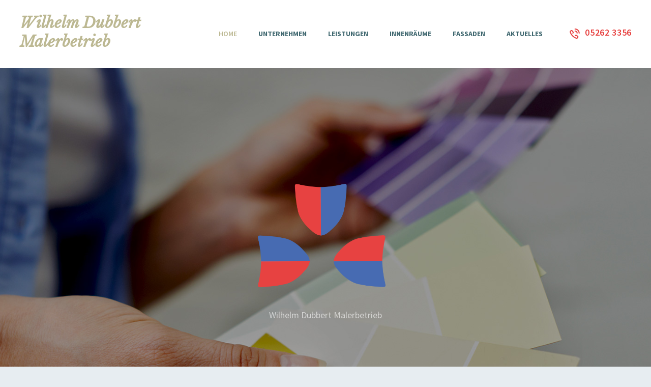

--- FILE ---
content_type: text/html; charset=UTF-8
request_url: https://dubbert-malerbetrieb.de/?u=oneplus-11-mobile-price-in-uae-k-21ZwW8FM
body_size: 98023
content:
<!DOCTYPE html>
<html lang="de-DE" class="no-js scheme_default">
<head>
			<meta charset="UTF-8">
		<meta name="viewport" content="width=device-width, initial-scale=1, maximum-scale=1">
		<meta name="format-detection" content="telephone=no">
		<link rel="profile" href="http://gmpg.org/xfn/11">
		<link rel="pingback" href="https://dubbert-malerbetrieb.de/xmlrpc.php">
		<title>Wilhelm Dubbert Malerbetrieb</title>
<meta name='robots' content='max-image-preview:large' />
<link rel='dns-prefetch' href='//fonts.googleapis.com' />
<link rel="alternate" type="application/rss+xml" title="Wilhelm Dubbert Malerbetrieb &raquo; Feed" href="https://dubbert-malerbetrieb.de/feed/" />
<link rel="alternate" type="application/rss+xml" title="Wilhelm Dubbert Malerbetrieb &raquo; Kommentar-Feed" href="https://dubbert-malerbetrieb.de/comments/feed/" />
<script type="text/javascript">
/* <![CDATA[ */
window._wpemojiSettings = {"baseUrl":"https:\/\/s.w.org\/images\/core\/emoji\/15.0.3\/72x72\/","ext":".png","svgUrl":"https:\/\/s.w.org\/images\/core\/emoji\/15.0.3\/svg\/","svgExt":".svg","source":{"concatemoji":"https:\/\/dubbert-malerbetrieb.de\/wp-includes\/js\/wp-emoji-release.min.js?ver=6.5.4"}};
/*! This file is auto-generated */
!function(i,n){var o,s,e;function c(e){try{var t={supportTests:e,timestamp:(new Date).valueOf()};sessionStorage.setItem(o,JSON.stringify(t))}catch(e){}}function p(e,t,n){e.clearRect(0,0,e.canvas.width,e.canvas.height),e.fillText(t,0,0);var t=new Uint32Array(e.getImageData(0,0,e.canvas.width,e.canvas.height).data),r=(e.clearRect(0,0,e.canvas.width,e.canvas.height),e.fillText(n,0,0),new Uint32Array(e.getImageData(0,0,e.canvas.width,e.canvas.height).data));return t.every(function(e,t){return e===r[t]})}function u(e,t,n){switch(t){case"flag":return n(e,"\ud83c\udff3\ufe0f\u200d\u26a7\ufe0f","\ud83c\udff3\ufe0f\u200b\u26a7\ufe0f")?!1:!n(e,"\ud83c\uddfa\ud83c\uddf3","\ud83c\uddfa\u200b\ud83c\uddf3")&&!n(e,"\ud83c\udff4\udb40\udc67\udb40\udc62\udb40\udc65\udb40\udc6e\udb40\udc67\udb40\udc7f","\ud83c\udff4\u200b\udb40\udc67\u200b\udb40\udc62\u200b\udb40\udc65\u200b\udb40\udc6e\u200b\udb40\udc67\u200b\udb40\udc7f");case"emoji":return!n(e,"\ud83d\udc26\u200d\u2b1b","\ud83d\udc26\u200b\u2b1b")}return!1}function f(e,t,n){var r="undefined"!=typeof WorkerGlobalScope&&self instanceof WorkerGlobalScope?new OffscreenCanvas(300,150):i.createElement("canvas"),a=r.getContext("2d",{willReadFrequently:!0}),o=(a.textBaseline="top",a.font="600 32px Arial",{});return e.forEach(function(e){o[e]=t(a,e,n)}),o}function t(e){var t=i.createElement("script");t.src=e,t.defer=!0,i.head.appendChild(t)}"undefined"!=typeof Promise&&(o="wpEmojiSettingsSupports",s=["flag","emoji"],n.supports={everything:!0,everythingExceptFlag:!0},e=new Promise(function(e){i.addEventListener("DOMContentLoaded",e,{once:!0})}),new Promise(function(t){var n=function(){try{var e=JSON.parse(sessionStorage.getItem(o));if("object"==typeof e&&"number"==typeof e.timestamp&&(new Date).valueOf()<e.timestamp+604800&&"object"==typeof e.supportTests)return e.supportTests}catch(e){}return null}();if(!n){if("undefined"!=typeof Worker&&"undefined"!=typeof OffscreenCanvas&&"undefined"!=typeof URL&&URL.createObjectURL&&"undefined"!=typeof Blob)try{var e="postMessage("+f.toString()+"("+[JSON.stringify(s),u.toString(),p.toString()].join(",")+"));",r=new Blob([e],{type:"text/javascript"}),a=new Worker(URL.createObjectURL(r),{name:"wpTestEmojiSupports"});return void(a.onmessage=function(e){c(n=e.data),a.terminate(),t(n)})}catch(e){}c(n=f(s,u,p))}t(n)}).then(function(e){for(var t in e)n.supports[t]=e[t],n.supports.everything=n.supports.everything&&n.supports[t],"flag"!==t&&(n.supports.everythingExceptFlag=n.supports.everythingExceptFlag&&n.supports[t]);n.supports.everythingExceptFlag=n.supports.everythingExceptFlag&&!n.supports.flag,n.DOMReady=!1,n.readyCallback=function(){n.DOMReady=!0}}).then(function(){return e}).then(function(){var e;n.supports.everything||(n.readyCallback(),(e=n.source||{}).concatemoji?t(e.concatemoji):e.wpemoji&&e.twemoji&&(t(e.twemoji),t(e.wpemoji)))}))}((window,document),window._wpemojiSettings);
/* ]]> */
</script>
<link property="stylesheet" rel='stylesheet' id='vc_extensions_cqbundle_adminicon-css' href='https://dubbert-malerbetrieb.de/wp-content/plugins/vc-extensions-bundle/css/admin_icon.css?ver=6.5.4' type='text/css' media='all' />
<link property="stylesheet" rel='stylesheet' id='sbi_styles-css' href='https://dubbert-malerbetrieb.de/wp-content/plugins/instagram-feed/css/sbi-styles.min.css?ver=6.3.1' type='text/css' media='all' />
<style id='wp-emoji-styles-inline-css' type='text/css'>

	img.wp-smiley, img.emoji {
		display: inline !important;
		border: none !important;
		box-shadow: none !important;
		height: 1em !important;
		width: 1em !important;
		margin: 0 0.07em !important;
		vertical-align: -0.1em !important;
		background: none !important;
		padding: 0 !important;
	}
</style>
<link property="stylesheet" rel='stylesheet' id='wp-block-library-css' href='https://dubbert-malerbetrieb.de/wp-includes/css/dist/block-library/style.min.css?ver=6.5.4' type='text/css' media='all' />
<style id='classic-theme-styles-inline-css' type='text/css'>
/*! This file is auto-generated */
.wp-block-button__link{color:#fff;background-color:#32373c;border-radius:9999px;box-shadow:none;text-decoration:none;padding:calc(.667em + 2px) calc(1.333em + 2px);font-size:1.125em}.wp-block-file__button{background:#32373c;color:#fff;text-decoration:none}
</style>
<style id='global-styles-inline-css' type='text/css'>
body{--wp--preset--color--black: #000000;--wp--preset--color--cyan-bluish-gray: #abb8c3;--wp--preset--color--white: #ffffff;--wp--preset--color--pale-pink: #f78da7;--wp--preset--color--vivid-red: #cf2e2e;--wp--preset--color--luminous-vivid-orange: #ff6900;--wp--preset--color--luminous-vivid-amber: #fcb900;--wp--preset--color--light-green-cyan: #7bdcb5;--wp--preset--color--vivid-green-cyan: #00d084;--wp--preset--color--pale-cyan-blue: #8ed1fc;--wp--preset--color--vivid-cyan-blue: #0693e3;--wp--preset--color--vivid-purple: #9b51e0;--wp--preset--gradient--vivid-cyan-blue-to-vivid-purple: linear-gradient(135deg,rgba(6,147,227,1) 0%,rgb(155,81,224) 100%);--wp--preset--gradient--light-green-cyan-to-vivid-green-cyan: linear-gradient(135deg,rgb(122,220,180) 0%,rgb(0,208,130) 100%);--wp--preset--gradient--luminous-vivid-amber-to-luminous-vivid-orange: linear-gradient(135deg,rgba(252,185,0,1) 0%,rgba(255,105,0,1) 100%);--wp--preset--gradient--luminous-vivid-orange-to-vivid-red: linear-gradient(135deg,rgba(255,105,0,1) 0%,rgb(207,46,46) 100%);--wp--preset--gradient--very-light-gray-to-cyan-bluish-gray: linear-gradient(135deg,rgb(238,238,238) 0%,rgb(169,184,195) 100%);--wp--preset--gradient--cool-to-warm-spectrum: linear-gradient(135deg,rgb(74,234,220) 0%,rgb(151,120,209) 20%,rgb(207,42,186) 40%,rgb(238,44,130) 60%,rgb(251,105,98) 80%,rgb(254,248,76) 100%);--wp--preset--gradient--blush-light-purple: linear-gradient(135deg,rgb(255,206,236) 0%,rgb(152,150,240) 100%);--wp--preset--gradient--blush-bordeaux: linear-gradient(135deg,rgb(254,205,165) 0%,rgb(254,45,45) 50%,rgb(107,0,62) 100%);--wp--preset--gradient--luminous-dusk: linear-gradient(135deg,rgb(255,203,112) 0%,rgb(199,81,192) 50%,rgb(65,88,208) 100%);--wp--preset--gradient--pale-ocean: linear-gradient(135deg,rgb(255,245,203) 0%,rgb(182,227,212) 50%,rgb(51,167,181) 100%);--wp--preset--gradient--electric-grass: linear-gradient(135deg,rgb(202,248,128) 0%,rgb(113,206,126) 100%);--wp--preset--gradient--midnight: linear-gradient(135deg,rgb(2,3,129) 0%,rgb(40,116,252) 100%);--wp--preset--font-size--small: 13px;--wp--preset--font-size--medium: 20px;--wp--preset--font-size--large: 36px;--wp--preset--font-size--x-large: 42px;--wp--preset--spacing--20: 0.44rem;--wp--preset--spacing--30: 0.67rem;--wp--preset--spacing--40: 1rem;--wp--preset--spacing--50: 1.5rem;--wp--preset--spacing--60: 2.25rem;--wp--preset--spacing--70: 3.38rem;--wp--preset--spacing--80: 5.06rem;--wp--preset--shadow--natural: 6px 6px 9px rgba(0, 0, 0, 0.2);--wp--preset--shadow--deep: 12px 12px 50px rgba(0, 0, 0, 0.4);--wp--preset--shadow--sharp: 6px 6px 0px rgba(0, 0, 0, 0.2);--wp--preset--shadow--outlined: 6px 6px 0px -3px rgba(255, 255, 255, 1), 6px 6px rgba(0, 0, 0, 1);--wp--preset--shadow--crisp: 6px 6px 0px rgba(0, 0, 0, 1);}:where(.is-layout-flex){gap: 0.5em;}:where(.is-layout-grid){gap: 0.5em;}body .is-layout-flex{display: flex;}body .is-layout-flex{flex-wrap: wrap;align-items: center;}body .is-layout-flex > *{margin: 0;}body .is-layout-grid{display: grid;}body .is-layout-grid > *{margin: 0;}:where(.wp-block-columns.is-layout-flex){gap: 2em;}:where(.wp-block-columns.is-layout-grid){gap: 2em;}:where(.wp-block-post-template.is-layout-flex){gap: 1.25em;}:where(.wp-block-post-template.is-layout-grid){gap: 1.25em;}.has-black-color{color: var(--wp--preset--color--black) !important;}.has-cyan-bluish-gray-color{color: var(--wp--preset--color--cyan-bluish-gray) !important;}.has-white-color{color: var(--wp--preset--color--white) !important;}.has-pale-pink-color{color: var(--wp--preset--color--pale-pink) !important;}.has-vivid-red-color{color: var(--wp--preset--color--vivid-red) !important;}.has-luminous-vivid-orange-color{color: var(--wp--preset--color--luminous-vivid-orange) !important;}.has-luminous-vivid-amber-color{color: var(--wp--preset--color--luminous-vivid-amber) !important;}.has-light-green-cyan-color{color: var(--wp--preset--color--light-green-cyan) !important;}.has-vivid-green-cyan-color{color: var(--wp--preset--color--vivid-green-cyan) !important;}.has-pale-cyan-blue-color{color: var(--wp--preset--color--pale-cyan-blue) !important;}.has-vivid-cyan-blue-color{color: var(--wp--preset--color--vivid-cyan-blue) !important;}.has-vivid-purple-color{color: var(--wp--preset--color--vivid-purple) !important;}.has-black-background-color{background-color: var(--wp--preset--color--black) !important;}.has-cyan-bluish-gray-background-color{background-color: var(--wp--preset--color--cyan-bluish-gray) !important;}.has-white-background-color{background-color: var(--wp--preset--color--white) !important;}.has-pale-pink-background-color{background-color: var(--wp--preset--color--pale-pink) !important;}.has-vivid-red-background-color{background-color: var(--wp--preset--color--vivid-red) !important;}.has-luminous-vivid-orange-background-color{background-color: var(--wp--preset--color--luminous-vivid-orange) !important;}.has-luminous-vivid-amber-background-color{background-color: var(--wp--preset--color--luminous-vivid-amber) !important;}.has-light-green-cyan-background-color{background-color: var(--wp--preset--color--light-green-cyan) !important;}.has-vivid-green-cyan-background-color{background-color: var(--wp--preset--color--vivid-green-cyan) !important;}.has-pale-cyan-blue-background-color{background-color: var(--wp--preset--color--pale-cyan-blue) !important;}.has-vivid-cyan-blue-background-color{background-color: var(--wp--preset--color--vivid-cyan-blue) !important;}.has-vivid-purple-background-color{background-color: var(--wp--preset--color--vivid-purple) !important;}.has-black-border-color{border-color: var(--wp--preset--color--black) !important;}.has-cyan-bluish-gray-border-color{border-color: var(--wp--preset--color--cyan-bluish-gray) !important;}.has-white-border-color{border-color: var(--wp--preset--color--white) !important;}.has-pale-pink-border-color{border-color: var(--wp--preset--color--pale-pink) !important;}.has-vivid-red-border-color{border-color: var(--wp--preset--color--vivid-red) !important;}.has-luminous-vivid-orange-border-color{border-color: var(--wp--preset--color--luminous-vivid-orange) !important;}.has-luminous-vivid-amber-border-color{border-color: var(--wp--preset--color--luminous-vivid-amber) !important;}.has-light-green-cyan-border-color{border-color: var(--wp--preset--color--light-green-cyan) !important;}.has-vivid-green-cyan-border-color{border-color: var(--wp--preset--color--vivid-green-cyan) !important;}.has-pale-cyan-blue-border-color{border-color: var(--wp--preset--color--pale-cyan-blue) !important;}.has-vivid-cyan-blue-border-color{border-color: var(--wp--preset--color--vivid-cyan-blue) !important;}.has-vivid-purple-border-color{border-color: var(--wp--preset--color--vivid-purple) !important;}.has-vivid-cyan-blue-to-vivid-purple-gradient-background{background: var(--wp--preset--gradient--vivid-cyan-blue-to-vivid-purple) !important;}.has-light-green-cyan-to-vivid-green-cyan-gradient-background{background: var(--wp--preset--gradient--light-green-cyan-to-vivid-green-cyan) !important;}.has-luminous-vivid-amber-to-luminous-vivid-orange-gradient-background{background: var(--wp--preset--gradient--luminous-vivid-amber-to-luminous-vivid-orange) !important;}.has-luminous-vivid-orange-to-vivid-red-gradient-background{background: var(--wp--preset--gradient--luminous-vivid-orange-to-vivid-red) !important;}.has-very-light-gray-to-cyan-bluish-gray-gradient-background{background: var(--wp--preset--gradient--very-light-gray-to-cyan-bluish-gray) !important;}.has-cool-to-warm-spectrum-gradient-background{background: var(--wp--preset--gradient--cool-to-warm-spectrum) !important;}.has-blush-light-purple-gradient-background{background: var(--wp--preset--gradient--blush-light-purple) !important;}.has-blush-bordeaux-gradient-background{background: var(--wp--preset--gradient--blush-bordeaux) !important;}.has-luminous-dusk-gradient-background{background: var(--wp--preset--gradient--luminous-dusk) !important;}.has-pale-ocean-gradient-background{background: var(--wp--preset--gradient--pale-ocean) !important;}.has-electric-grass-gradient-background{background: var(--wp--preset--gradient--electric-grass) !important;}.has-midnight-gradient-background{background: var(--wp--preset--gradient--midnight) !important;}.has-small-font-size{font-size: var(--wp--preset--font-size--small) !important;}.has-medium-font-size{font-size: var(--wp--preset--font-size--medium) !important;}.has-large-font-size{font-size: var(--wp--preset--font-size--large) !important;}.has-x-large-font-size{font-size: var(--wp--preset--font-size--x-large) !important;}
.wp-block-navigation a:where(:not(.wp-element-button)){color: inherit;}
:where(.wp-block-post-template.is-layout-flex){gap: 1.25em;}:where(.wp-block-post-template.is-layout-grid){gap: 1.25em;}
:where(.wp-block-columns.is-layout-flex){gap: 2em;}:where(.wp-block-columns.is-layout-grid){gap: 2em;}
.wp-block-pullquote{font-size: 1.5em;line-height: 1.6;}
</style>
<link property="stylesheet" rel='stylesheet' id='lvca-animate-styles-css' href='https://dubbert-malerbetrieb.de/wp-content/plugins/addons-for-visual-composer/assets/css/animate.css?ver=3.8.3' type='text/css' media='all' />
<link property="stylesheet" rel='stylesheet' id='lvca-frontend-styles-css' href='https://dubbert-malerbetrieb.de/wp-content/plugins/addons-for-visual-composer/assets/css/lvca-frontend.css?ver=3.8.3' type='text/css' media='all' />
<link property="stylesheet" rel='stylesheet' id='lvca-icomoon-styles-css' href='https://dubbert-malerbetrieb.de/wp-content/plugins/addons-for-visual-composer/assets/css/icomoon.css?ver=3.8.3' type='text/css' media='all' />
<link property="stylesheet" rel='stylesheet' id='essential-grid-plugin-settings-css' href='https://dubbert-malerbetrieb.de/wp-content/plugins/essential-grid/public/assets/css/settings.css?ver=2.2.4.2' type='text/css' media='all' />
<link property="stylesheet" rel='stylesheet' id='tp-open-sans-css' href='https://fonts.googleapis.com/css?family=Open+Sans%3A300%2C400%2C600%2C700%2C800&#038;ver=6.5.4' type='text/css' media='all' />
<link property="stylesheet" rel='stylesheet' id='tp-raleway-css' href='https://fonts.googleapis.com/css?family=Raleway%3A100%2C200%2C300%2C400%2C500%2C600%2C700%2C800%2C900&#038;ver=6.5.4' type='text/css' media='all' />
<link property="stylesheet" rel='stylesheet' id='tp-droid-serif-css' href='https://fonts.googleapis.com/css?family=Droid+Serif%3A400%2C700&#038;ver=6.5.4' type='text/css' media='all' />
<link property="stylesheet" rel='stylesheet' id='tp-fontello-css' href='https://dubbert-malerbetrieb.de/wp-content/plugins/essential-grid/public/assets/font/fontello/css/fontello.css?ver=2.2.4.2' type='text/css' media='all' />
<link property="stylesheet" rel='stylesheet' id='image-hover-effects-css-css' href='https://dubbert-malerbetrieb.de/wp-content/plugins/mega-addons-for-visual-composer/css/ihover.css?ver=6.5.4' type='text/css' media='all' />
<link property="stylesheet" rel='stylesheet' id='style-css-css' href='https://dubbert-malerbetrieb.de/wp-content/plugins/mega-addons-for-visual-composer/css/style.css?ver=6.5.4' type='text/css' media='all' />
<link property="stylesheet" rel='stylesheet' id='font-awesome-latest-css' href='https://dubbert-malerbetrieb.de/wp-content/plugins/mega-addons-for-visual-composer/css/font-awesome/css/all.css?ver=6.5.4' type='text/css' media='all' />
<link property="stylesheet" rel='stylesheet' id='rs-plugin-settings-css' href='https://dubbert-malerbetrieb.de/wp-content/plugins/revslider/public/assets/css/settings.css?ver=5.4.8' type='text/css' media='all' />
<style id='rs-plugin-settings-inline-css' type='text/css'>
#rs-demo-id {}
</style>
<link property="stylesheet" rel='stylesheet' id='trx_addons-icons-css' href='https://dubbert-malerbetrieb.de/wp-content/plugins/trx_addons/css/font-icons/css/trx_addons_icons-embedded.css?ver=6.5.4' type='text/css' media='all' />
<link property="stylesheet" rel='stylesheet' id='swiperslider-css' href='https://dubbert-malerbetrieb.de/wp-content/plugins/trx_addons/js/swiper/swiper.min.css' type='text/css' media='all' />
<link property="stylesheet" rel='stylesheet' id='magnific-popup-css' href='https://dubbert-malerbetrieb.de/wp-content/plugins/trx_addons/js/magnific/magnific-popup.min.css' type='text/css' media='all' />
<link property="stylesheet" rel='stylesheet' id='trx_addons-css' href='https://dubbert-malerbetrieb.de/wp-content/plugins/trx_addons/css/trx_addons.css' type='text/css' media='all' />
<link property="stylesheet" rel='stylesheet' id='trx_addons-animation-css' href='https://dubbert-malerbetrieb.de/wp-content/plugins/trx_addons/css/trx_addons.animation.css?ver=6.5.4' type='text/css' media='all' />
<link property="stylesheet" rel='stylesheet' id='lvca-accordion-css' href='https://dubbert-malerbetrieb.de/wp-content/plugins/addons-for-visual-composer/includes/addons/accordion/css/style.css?ver=3.8.3' type='text/css' media='all' />
<link property="stylesheet" rel='stylesheet' id='lvca-slick-css' href='https://dubbert-malerbetrieb.de/wp-content/plugins/addons-for-visual-composer/assets/css/slick.css?ver=3.8.3' type='text/css' media='all' />
<link property="stylesheet" rel='stylesheet' id='lvca-carousel-css' href='https://dubbert-malerbetrieb.de/wp-content/plugins/addons-for-visual-composer/includes/addons/carousel/css/style.css?ver=3.8.3' type='text/css' media='all' />
<link property="stylesheet" rel='stylesheet' id='lvca-clients-css' href='https://dubbert-malerbetrieb.de/wp-content/plugins/addons-for-visual-composer/includes/addons/clients/css/style.css?ver=3.8.3' type='text/css' media='all' />
<link property="stylesheet" rel='stylesheet' id='lvca-heading-css' href='https://dubbert-malerbetrieb.de/wp-content/plugins/addons-for-visual-composer/includes/addons/heading/css/style.css?ver=3.8.3' type='text/css' media='all' />
<link property="stylesheet" rel='stylesheet' id='lvca-odometers-css' href='https://dubbert-malerbetrieb.de/wp-content/plugins/addons-for-visual-composer/includes/addons/odometers/css/style.css?ver=3.8.3' type='text/css' media='all' />
<link property="stylesheet" rel='stylesheet' id='lvca-piecharts-css' href='https://dubbert-malerbetrieb.de/wp-content/plugins/addons-for-visual-composer/includes/addons/piecharts/css/style.css?ver=3.8.3' type='text/css' media='all' />
<link property="stylesheet" rel='stylesheet' id='lvca-posts-carousel-css' href='https://dubbert-malerbetrieb.de/wp-content/plugins/addons-for-visual-composer/includes/addons/posts-carousel/css/style.css?ver=3.8.3' type='text/css' media='all' />
<link property="stylesheet" rel='stylesheet' id='lvca-pricing-table-css' href='https://dubbert-malerbetrieb.de/wp-content/plugins/addons-for-visual-composer/includes/addons/pricing-table/css/style.css?ver=3.8.3' type='text/css' media='all' />
<link property="stylesheet" rel='stylesheet' id='lvca-services-css' href='https://dubbert-malerbetrieb.de/wp-content/plugins/addons-for-visual-composer/includes/addons/services/css/style.css?ver=3.8.3' type='text/css' media='all' />
<link property="stylesheet" rel='stylesheet' id='lvca-stats-bar-css' href='https://dubbert-malerbetrieb.de/wp-content/plugins/addons-for-visual-composer/includes/addons/stats-bar/css/style.css?ver=3.8.3' type='text/css' media='all' />
<link property="stylesheet" rel='stylesheet' id='lvca-tabs-css' href='https://dubbert-malerbetrieb.de/wp-content/plugins/addons-for-visual-composer/includes/addons/tabs/css/style.css?ver=3.8.3' type='text/css' media='all' />
<link property="stylesheet" rel='stylesheet' id='lvca-team-members-css' href='https://dubbert-malerbetrieb.de/wp-content/plugins/addons-for-visual-composer/includes/addons/team/css/style.css?ver=3.8.3' type='text/css' media='all' />
<link property="stylesheet" rel='stylesheet' id='lvca-testimonials-css' href='https://dubbert-malerbetrieb.de/wp-content/plugins/addons-for-visual-composer/includes/addons/testimonials/css/style.css?ver=3.8.3' type='text/css' media='all' />
<link property="stylesheet" rel='stylesheet' id='lvca-flexslider-css' href='https://dubbert-malerbetrieb.de/wp-content/plugins/addons-for-visual-composer/assets/css/flexslider.css?ver=3.8.3' type='text/css' media='all' />
<link property="stylesheet" rel='stylesheet' id='lvca-testimonials-slider-css' href='https://dubbert-malerbetrieb.de/wp-content/plugins/addons-for-visual-composer/includes/addons/testimonials-slider/css/style.css?ver=3.8.3' type='text/css' media='all' />
<link property="stylesheet" rel='stylesheet' id='lvca-portfolio-css' href='https://dubbert-malerbetrieb.de/wp-content/plugins/addons-for-visual-composer/includes/addons/portfolio/css/style.css?ver=3.8.3' type='text/css' media='all' />
<link property="stylesheet" rel='stylesheet' id='extensive-vc-main-style-css' href='https://dubbert-malerbetrieb.de/wp-content/plugins/extensive-vc-addon/assets/css/main.min.css?ver=6.5.4' type='text/css' media='all' />
<link property="stylesheet" rel='stylesheet' id='ionicons-css' href='https://dubbert-malerbetrieb.de/wp-content/plugins/extensive-vc-addon/assets/css/ion-icons/css/ionicons.min.css?ver=6.5.4' type='text/css' media='all' />
<link property="stylesheet" rel='stylesheet' id='extensive-vc-google-fonts-css' href='https://fonts.googleapis.com/css?family=Raleway%3A400%2C500%2C600%2C700%2C800%2C900%7CPoppins%3A400%2C700&#038;subset=latin-ext&#038;ver=1.0' type='text/css' media='all' />
<link property="stylesheet" rel='stylesheet' id='js_composer_front-css' href='https://dubbert-malerbetrieb.de/wp-content/plugins/js_composer/assets/css/js_composer.min.css?ver=5.6' type='text/css' media='all' />
<link property="stylesheet" rel='stylesheet' id='wpgdprc-front-css-css' href='https://dubbert-malerbetrieb.de/wp-content/plugins/wp-gdpr-compliance/Assets/css/front.css?ver=1664878613' type='text/css' media='all' />
<style id='wpgdprc-front-css-inline-css' type='text/css'>
:root{--wp-gdpr--bar--background-color: #000000;--wp-gdpr--bar--color: #ffffff;--wp-gdpr--button--background-color: #000000;--wp-gdpr--button--background-color--darken: #000000;--wp-gdpr--button--color: #ffffff;}
</style>
<link property="stylesheet" rel='stylesheet' id='prorange-font-google_fonts-css' href='https://fonts.googleapis.com/css?family=Source+Sans+Pro%3A400%2C700%2C600%7CLibre+Baskerville%3A400%2C400italic%2C700&#038;subset=latin%2Clatin-ext&#038;ver=6.5.4' type='text/css' media='all' />
<link property="stylesheet" rel='stylesheet' id='prorange-fontello-css' href='https://dubbert-malerbetrieb.de/wp-content/themes/prorange/css/fontello/css/fontello-embedded.css?ver=6.5.4' type='text/css' media='all' />
<link property="stylesheet" rel='stylesheet' id='prorange-main-css' href='https://dubbert-malerbetrieb.de/wp-content/themes/prorange/style.css' type='text/css' media='all' />
<link property="stylesheet" rel='stylesheet' id='prorange-child-css' href='https://dubbert-malerbetrieb.de/wp-content/themes/prorange-child/style.css' type='text/css' media='all' />
<link property="stylesheet" rel='stylesheet' id='prorange-styles-css' href='https://dubbert-malerbetrieb.de/wp-content/themes/prorange/css/__styles.css?ver=6.5.4' type='text/css' media='all' />
<link property="stylesheet" rel='stylesheet' id='prorange-colors-css' href='https://dubbert-malerbetrieb.de/wp-content/themes/prorange/css/__colors.css?ver=6.5.4' type='text/css' media='all' />
<link property="stylesheet" rel='stylesheet' id='mediaelement-css' href='https://dubbert-malerbetrieb.de/wp-includes/js/mediaelement/mediaelementplayer-legacy.min.css?ver=4.2.17' type='text/css' media='all' />
<link property="stylesheet" rel='stylesheet' id='wp-mediaelement-css' href='https://dubbert-malerbetrieb.de/wp-includes/js/mediaelement/wp-mediaelement.min.css?ver=6.5.4' type='text/css' media='all' />
<link property="stylesheet" rel='stylesheet' id='prorange-responsive-css' href='https://dubbert-malerbetrieb.de/wp-content/themes/prorange/css/responsive.css?ver=6.5.4' type='text/css' media='all' />
<script type="text/javascript" src="https://dubbert-malerbetrieb.de/wp-includes/js/jquery/jquery.min.js?ver=3.7.1" id="jquery-core-js"></script>
<script type="text/javascript" src="https://dubbert-malerbetrieb.de/wp-includes/js/jquery/jquery-migrate.min.js?ver=3.4.1" id="jquery-migrate-js"></script>
<script type="text/javascript" src="https://dubbert-malerbetrieb.de/wp-content/plugins/addons-for-visual-composer/assets/js/jquery.waypoints.min.js?ver=3.8.3" id="lvca-waypoints-js"></script>
<script type="text/javascript" id="lvca-frontend-scripts-js-extra">
/* <![CDATA[ */
var lvca_settings = {"mobile_width":"780","custom_css":""};
/* ]]> */
</script>
<script type="text/javascript" src="https://dubbert-malerbetrieb.de/wp-content/plugins/addons-for-visual-composer/assets/js/lvca-frontend.min.js?ver=3.8.3" id="lvca-frontend-scripts-js"></script>
<script type="text/javascript" src="https://dubbert-malerbetrieb.de/wp-content/plugins/essential-grid/public/assets/js/jquery.esgbox.min.js?ver=2.2.4.2" id="themepunchboxext-js"></script>
<script type="text/javascript" src="https://dubbert-malerbetrieb.de/wp-content/plugins/essential-grid/public/assets/js/jquery.themepunch.tools.min.js?ver=2.2.4.2" id="tp-tools-js"></script>
<script type="text/javascript" src="https://dubbert-malerbetrieb.de/wp-content/plugins/revslider/public/assets/js/jquery.themepunch.revolution.min.js?ver=5.4.8" id="revmin-js"></script>
<script type="text/javascript" src="https://dubbert-malerbetrieb.de/wp-content/plugins/addons-for-visual-composer/includes/addons/accordion/js/accordion.min.js?ver=3.8.3" id="lvca-accordion-js"></script>
<script type="text/javascript" src="https://dubbert-malerbetrieb.de/wp-content/plugins/addons-for-visual-composer/assets/js/slick.min.js?ver=3.8.3" id="lvca-slick-carousel-js"></script>
<script type="text/javascript" src="https://dubbert-malerbetrieb.de/wp-content/plugins/addons-for-visual-composer/assets/js/jquery.stats.min.js?ver=3.8.3" id="lvca-stats-js"></script>
<script type="text/javascript" src="https://dubbert-malerbetrieb.de/wp-content/plugins/addons-for-visual-composer/includes/addons/odometers/js/odometer.min.js?ver=3.8.3" id="lvca-odometers-js"></script>
<script type="text/javascript" src="https://dubbert-malerbetrieb.de/wp-content/plugins/addons-for-visual-composer/includes/addons/piecharts/js/piechart.min.js?ver=3.8.3" id="lvca-piecharts-js"></script>
<script type="text/javascript" src="https://dubbert-malerbetrieb.de/wp-content/plugins/addons-for-visual-composer/includes/addons/posts-carousel/js/posts-carousel.min.js?ver=3.8.3" id="lvca-post-carousel-js"></script>
<script type="text/javascript" src="https://dubbert-malerbetrieb.de/wp-content/plugins/addons-for-visual-composer/includes/addons/spacer/js/spacer.min.js?ver=3.8.3" id="lvca-spacer-js"></script>
<script type="text/javascript" src="https://dubbert-malerbetrieb.de/wp-content/plugins/addons-for-visual-composer/includes/addons/services/js/services.min.js?ver=3.8.3" id="lvca-services-js"></script>
<script type="text/javascript" src="https://dubbert-malerbetrieb.de/wp-content/plugins/addons-for-visual-composer/includes/addons/stats-bar/js/stats-bar.min.js?ver=3.8.3" id="lvca-stats-bar-js"></script>
<script type="text/javascript" src="https://dubbert-malerbetrieb.de/wp-content/plugins/addons-for-visual-composer/includes/addons/tabs/js/tabs.min.js?ver=3.8.3" id="lvca-tabs-js"></script>
<script type="text/javascript" src="https://dubbert-malerbetrieb.de/wp-content/plugins/addons-for-visual-composer/assets/js/jquery.flexslider.min.js?ver=3.8.3" id="lvca-flexslider-js"></script>
<script type="text/javascript" src="https://dubbert-malerbetrieb.de/wp-content/plugins/addons-for-visual-composer/includes/addons/testimonials-slider/js/testimonials.min.js?ver=3.8.3" id="lvca-testimonials-slider-js"></script>
<script type="text/javascript" src="https://dubbert-malerbetrieb.de/wp-content/plugins/addons-for-visual-composer/assets/js/isotope.pkgd.min.js?ver=3.8.3" id="lvca-isotope-js"></script>
<script type="text/javascript" src="https://dubbert-malerbetrieb.de/wp-content/plugins/addons-for-visual-composer/assets/js/imagesloaded.pkgd.min.js?ver=3.8.3" id="lvca-imagesloaded-js"></script>
<script type="text/javascript" src="https://dubbert-malerbetrieb.de/wp-content/plugins/addons-for-visual-composer/includes/addons/portfolio/js/portfolio.min.js?ver=3.8.3" id="lvca-portfolio-js"></script>
<script type="text/javascript" id="wpgdprc-front-js-js-extra">
/* <![CDATA[ */
var wpgdprcFront = {"ajaxUrl":"https:\/\/dubbert-malerbetrieb.de\/wp-admin\/admin-ajax.php","ajaxNonce":"88485e2154","ajaxArg":"security","pluginPrefix":"wpgdprc","blogId":"1","isMultiSite":"","locale":"de_DE","showSignUpModal":"","showFormModal":"","cookieName":"wpgdprc-consent","consentVersion":"","path":"\/","prefix":"wpgdprc"};
/* ]]> */
</script>
<script type="text/javascript" src="https://dubbert-malerbetrieb.de/wp-content/plugins/wp-gdpr-compliance/Assets/js/front.min.js?ver=1664878613" id="wpgdprc-front-js-js"></script>
<link rel="canonical" href="https://dubbert-malerbetrieb.de/" />
<link rel='shortlink' href='https://dubbert-malerbetrieb.de/' />
<link rel="alternate" type="application/json+oembed" href="https://dubbert-malerbetrieb.de/wp-json/oembed/1.0/embed?url=https%3A%2F%2Fdubbert-malerbetrieb.de%2F" />
<link rel="alternate" type="text/xml+oembed" href="https://dubbert-malerbetrieb.de/wp-json/oembed/1.0/embed?url=https%3A%2F%2Fdubbert-malerbetrieb.de%2F&#038;format=xml" />
        <script type="text/javascript">
            (function () {
                window.lvca_fs = {can_use_premium_code: false};
            })();
        </script>
        		<script type="text/javascript">
			var ajaxRevslider;
			
			jQuery(document).ready(function() {
				// CUSTOM AJAX CONTENT LOADING FUNCTION
				ajaxRevslider = function(obj) {
				
					// obj.type : Post Type
					// obj.id : ID of Content to Load
					// obj.aspectratio : The Aspect Ratio of the Container / Media
					// obj.selector : The Container Selector where the Content of Ajax will be injected. It is done via the Essential Grid on Return of Content
					
					var content = "";

					data = {};
					
					data.action = 'revslider_ajax_call_front';
					data.client_action = 'get_slider_html';
					data.token = '60977903cf';
					data.type = obj.type;
					data.id = obj.id;
					data.aspectratio = obj.aspectratio;
					
					// SYNC AJAX REQUEST
					jQuery.ajax({
						type:"post",
						url:"https://dubbert-malerbetrieb.de/wp-admin/admin-ajax.php",
						dataType: 'json',
						data:data,
						async:false,
						success: function(ret, textStatus, XMLHttpRequest) {
							if(ret.success == true)
								content = ret.data;								
						},
						error: function(e) {
							console.log(e);
						}
					});
					
					 // FIRST RETURN THE CONTENT WHEN IT IS LOADED !!
					 return content;						 
				};
				
				// CUSTOM AJAX FUNCTION TO REMOVE THE SLIDER
				var ajaxRemoveRevslider = function(obj) {
					return jQuery(obj.selector+" .rev_slider").revkill();
				};

				// EXTEND THE AJAX CONTENT LOADING TYPES WITH TYPE AND FUNCTION
				var extendessential = setInterval(function() {
					if (jQuery.fn.tpessential != undefined) {
						clearInterval(extendessential);
						if(typeof(jQuery.fn.tpessential.defaults) !== 'undefined') {
							jQuery.fn.tpessential.defaults.ajaxTypes.push({type:"revslider",func:ajaxRevslider,killfunc:ajaxRemoveRevslider,openAnimationSpeed:0.3});   
							// type:  Name of the Post to load via Ajax into the Essential Grid Ajax Container
							// func: the Function Name which is Called once the Item with the Post Type has been clicked
							// killfunc: function to kill in case the Ajax Window going to be removed (before Remove function !
							// openAnimationSpeed: how quick the Ajax Content window should be animated (default is 0.3)
						}
					}
				},30);
			});
		</script>
		<meta name="generator" content="Powered by WPBakery Page Builder - drag and drop page builder for WordPress."/>
<!--[if lte IE 9]><link rel="stylesheet" type="text/css" href="https://dubbert-malerbetrieb.de/wp-content/plugins/js_composer/assets/css/vc_lte_ie9.min.css" media="screen"><![endif]--><style type="text/css" id="custom-background-css">
body.custom-background { background-color: #e7edf1; }
</style>
	<meta name="generator" content="Powered by Slider Revolution 5.4.8 - responsive, Mobile-Friendly Slider Plugin for WordPress with comfortable drag and drop interface." />
<script type="text/javascript">function setREVStartSize(e){									
						try{ e.c=jQuery(e.c);var i=jQuery(window).width(),t=9999,r=0,n=0,l=0,f=0,s=0,h=0;
							if(e.responsiveLevels&&(jQuery.each(e.responsiveLevels,function(e,f){f>i&&(t=r=f,l=e),i>f&&f>r&&(r=f,n=e)}),t>r&&(l=n)),f=e.gridheight[l]||e.gridheight[0]||e.gridheight,s=e.gridwidth[l]||e.gridwidth[0]||e.gridwidth,h=i/s,h=h>1?1:h,f=Math.round(h*f),"fullscreen"==e.sliderLayout){var u=(e.c.width(),jQuery(window).height());if(void 0!=e.fullScreenOffsetContainer){var c=e.fullScreenOffsetContainer.split(",");if (c) jQuery.each(c,function(e,i){u=jQuery(i).length>0?u-jQuery(i).outerHeight(!0):u}),e.fullScreenOffset.split("%").length>1&&void 0!=e.fullScreenOffset&&e.fullScreenOffset.length>0?u-=jQuery(window).height()*parseInt(e.fullScreenOffset,0)/100:void 0!=e.fullScreenOffset&&e.fullScreenOffset.length>0&&(u-=parseInt(e.fullScreenOffset,0))}f=u}else void 0!=e.minHeight&&f<e.minHeight&&(f=e.minHeight);e.c.closest(".rev_slider_wrapper").css({height:f})					
						}catch(d){console.log("Failure at Presize of Slider:"+d)}						
					};</script>
		<style type="text/css" id="wp-custom-css">
			.slider_swiper .slide_overlay{
	background-color: rgba(0,0,0,0);
}
.scheme_default .sc_layouts_row_type_compact .sc_layouts_item_details_line1, .scheme_default .sc_layouts_row_type_compact .sc_layouts_item_details_line2, .scheme_default.sc_layouts_row_type_compact .sc_layouts_item_details_line1, .scheme_default.sc_layouts_row_type_compact .sc_layouts_item_details_line2 {
    color: #e74241;
}
a[href^="tel:"] {
	color: #e74241 !important;
}
.scheme_default .sc_layouts_row_type_compact .sc_layouts_item_icon {
	color: #e74241 !important;
}		</style>
		<style type="text/css" data-type="vc_shortcodes-custom-css">.vc_custom_1494226929517{margin-top: -0.5rem !important;}</style><noscript><style type="text/css"> .wpb_animate_when_almost_visible { opacity: 1; }</style></noscript><style type="text/css" id="trx_addons-inline-styles-inline-css">.vc_custom_1493718643021{padding-top: 1.18rem !important;padding-right: 2.7em !important;padding-bottom: 1.7rem !important;padding-left: 2.8em !important;}.vc_custom_1494231580857{padding-top: 6.9em !important;padding-bottom: 7.3em !important;background: #61a8d7 url(https://dubbert-malerbetrieb.de/wp-content/uploads/2018/12/title_bg.jpg) !important;background-position: center !important;background-repeat: no-repeat !important;background-size: cover !important;}.vc_custom_1490622542581{background-image: url(https://dubbert-malerbetrieb.de/wp-content/uploads/2018/12/bg-12.jpg) !important;background-position: center !important;background-repeat: no-repeat !important;background-size: cover !important;}.vc_custom_1494224419160{margin-top: -1rem !important;}.vc_custom_1547464181524{margin-bottom: -2.1rem !important;}.vc_custom_1494246753771{margin-right: -15px !important;}.vc_custom_1494246792712{margin-top: 1.9rem !important;padding-left: 4.7rem !important;background-color: #406870 !important;}.vc_custom_1494247203101{margin-top: 1.9rem !important;margin-right: 15px !important;background-color: #406870 !important;}.vc_custom_1494319061756{margin-right: 15px !important;margin-left: -15px !important;background-color: #406870 !important;}.vc_custom_1493812784829{margin-bottom: -0.7rem !important;}.vc_custom_1494247585860{margin-right: -15px !important;margin-left: 15px !important;background-color: #406870 !important;}.vc_custom_1494319120203{margin-bottom: 1.85rem !important;margin-left: 15px !important;background-color: #406870 !important;}.vc_custom_1494319130791{margin-bottom: 1.85rem !important;background-color: #406870 !important;}.vc_custom_1494247562820{margin-left: -15px !important;}.vc_custom_1493903461516{margin-top: -1.2rem !important;}.vc_custom_1543819899147{margin-right: 3rem !important;}.vc_custom_1493900346465{margin-top: -1rem !important;}.vc_custom_1493906515520{margin-top: -0.55rem !important;}.vc_custom_1494227630036{margin-top: -0.9rem !important;}.vc_custom_1544001866956{padding-right: 1em !important;padding-left: 1em !important;}.vc_custom_1494316003528{margin-top: -0.45rem !important;}.vc_custom_1493736730094{background-image: url(https://dubbert-malerbetrieb.de/wp-content/uploads/2018/12/bg-1-1.jpg) !important;background-position: center !important;background-repeat: no-repeat !important;background-size: cover !important;}.vc_custom_1493725048573{padding-top: 8.85rem !important;padding-bottom: 8.25rem !important;background-color: #263d42 !important;}.vc_custom_1493719721616{background-color: #1e3236 !important;}</style><style>" + htmlDivCss + "</style><style>" + htmlDivCss + "</style><style>' + htmlDivCss + '</style></head>

<body class="home page-template-default page page-id-2 custom-background frontpage extensive-vc-1.9.1 body_tag scheme_default blog_mode_home body_style_wide  is_stream blog_style_excerpt sidebar_hide expand_content remove_margins header_style_header-custom-27 header_position_default menu_style_top no_layout wpb-js-composer js-comp-ver-5.6 vc_responsive evc-predefined-style">

	
	<div class="body_wrap">

		<div class="page_wrap">

			<header class="top_panel top_panel_custom top_panel_custom_27 top_panel_custom_header-fullwidth without_bg_image scheme_default"><div class="vc_row wpb_row vc_row-fluid"><div class="wpb_column vc_column_container vc_col-sm-12 sc_layouts_column_icons_position_left"><div class="vc_column-inner"><div class="wpb_wrapper"><div class="sc_layouts sc_layouts_default sc_layouts_675"><div class="vc_row wpb_row vc_row-fluid vc_custom_1493718643021 vc_row-o-equal-height vc_row-o-content-middle vc_row-flex sc_layouts_row sc_layouts_row_type_compact sc_layouts_row_delimiter sc_layouts_row_fixed"><div class="wpb_column vc_column_container vc_col-sm-4 vc_col-lg-3 vc_col-md-3 sc_layouts_column sc_layouts_column_align_left sc_layouts_column_icons_position_left"><div class="vc_column-inner"><div class="wpb_wrapper"><div class="sc_layouts_item"><a href="#" id="sc_layouts_logo_728260356" class="sc_layouts_logo sc_layouts_logo_default"><span class="logo_text">Wilhelm Dubbert Malerbetrieb</span></a><!-- /.sc_layouts_logo --></div></div></div></div><div class="wpb_column vc_column_container vc_col-sm-4 vc_col-lg-9 vc_col-md-9 vc_col-sm-offset-0 sc_layouts_column sc_layouts_column_align_right sc_layouts_column_icons_position_left"><div class="vc_column-inner"><div class="wpb_wrapper"><div class="sc_layouts_item"><nav id="sc_layouts_menu_649995041" class="sc_layouts_menu sc_layouts_menu_default menu_hover_fade hide_on_mobile" data-animation-in="fadeInUpSmall" data-animation-out="fadeOutDownSmall"><ul id="menu-main" class="sc_layouts_menu_nav"><li id="menu-item-749" class="menu-item menu-item-type-post_type menu-item-object-page menu-item-home current-menu-item page_item page-item-2 current_page_item menu-item-749"><a href="https://dubbert-malerbetrieb.de/" aria-current="page"><span>Home</span></a></li><li id="menu-item-750" class="menu-item menu-item-type-post_type menu-item-object-page menu-item-750"><a href="https://dubbert-malerbetrieb.de/unternehmen/"><span>Unternehmen</span></a></li><li id="menu-item-751" class="menu-item menu-item-type-post_type menu-item-object-page menu-item-751"><a href="https://dubbert-malerbetrieb.de/leistungen/"><span>Leistungen</span></a></li><li id="menu-item-752" class="menu-item menu-item-type-post_type menu-item-object-page menu-item-752"><a href="https://dubbert-malerbetrieb.de/innenraeume/"><span>Innenräume</span></a></li><li id="menu-item-753" class="menu-item menu-item-type-post_type menu-item-object-page menu-item-753"><a href="https://dubbert-malerbetrieb.de/fassaden/"><span>Fassaden</span></a></li><li id="menu-item-754" class="menu-item menu-item-type-post_type menu-item-object-page menu-item-754"><a href="https://dubbert-malerbetrieb.de/aktuelles/"><span>Aktuelles</span></a></li></ul></nav><!-- /.sc_layouts_menu --><div class="sc_layouts_iconed_text sc_layouts_menu_mobile_button">
		<a class="sc_layouts_item_link sc_layouts_iconed_text_link" href="#">
			<span class="sc_layouts_item_icon sc_layouts_iconed_text_icon trx_addons_icon-menu"></span>
		</a>
	</div></div><div class="sc_layouts_item sc_layouts_hide_on_mobile sc_layouts_hide_on_tablet"><div id="sc_layouts_iconed_text_442928611" class="sc_layouts_iconed_text hide_on_tablet hide_on_mobile"><a href="tel:05262%203356" class="sc_layouts_item_link sc_layouts_iconed_text_link"><span class="sc_layouts_item_icon sc_layouts_iconed_text_icon icon-untitled-1"></span><span class="sc_layouts_item_details sc_layouts_iconed_text_details"><span class="sc_layouts_item_details_line1 sc_layouts_iconed_text_line1">05262 3356</span></span><!-- /.sc_layouts_iconed_text_details --></a></div><!-- /.sc_layouts_iconed_text --></div></div></div></div></div></div></div></div></div></div><div class="vc_row wpb_row vc_row-fluid vc_custom_1494231580857 vc_row-has-fill sc_layouts_row sc_layouts_row_type_normal sc_layouts_hide_on_frontpage scheme_dark"><div class="wpb_column vc_column_container vc_col-sm-12 sc_layouts_column sc_layouts_column_align_center sc_layouts_column_icons_position_left"><div class="vc_column-inner"><div class="wpb_wrapper"><div id="sc_content_33857435"
		class="sc_content sc_content_default sc_float_center sc_content_width_1_1"><div class="sc_content_container"><div id="sc_layouts_title_701457448" class="sc_layouts_title"><div class="sc_layouts_title_title">			<h1 class="sc_layouts_title_caption">Home</h1>
			</div><div class="sc_layouts_title_breadcrumbs"></div></div><!-- /.sc_layouts_title --></div></div><!-- /.sc_content --></div></div></div></div></header><div class="menu_mobile_overlay"></div>
<div class="menu_mobile menu_mobile_fullscreen scheme_dark">
	<div class="menu_mobile_inner">
		<a class="menu_mobile_close icon-cancel"></a><a class="sc_layouts_logo" href="#"><span class="logo_text">Wilhelm Dubbert Malerbetrieb</span></a><nav class="menu_mobile_nav_area"><ul id="menu_mobile-main" class=""><li id="menu_mobile-item-749" class="menu-item menu-item-type-post_type menu-item-object-page menu-item-home current-menu-item page_item page-item-2 current_page_item menu-item-749"><a href="https://dubbert-malerbetrieb.de/" aria-current="page"><span>Home</span></a></li><li id="menu_mobile-item-750" class="menu-item menu-item-type-post_type menu-item-object-page menu-item-750"><a href="https://dubbert-malerbetrieb.de/unternehmen/"><span>Unternehmen</span></a></li><li id="menu_mobile-item-751" class="menu-item menu-item-type-post_type menu-item-object-page menu-item-751"><a href="https://dubbert-malerbetrieb.de/leistungen/"><span>Leistungen</span></a></li><li id="menu_mobile-item-752" class="menu-item menu-item-type-post_type menu-item-object-page menu-item-752"><a href="https://dubbert-malerbetrieb.de/innenraeume/"><span>Innenräume</span></a></li><li id="menu_mobile-item-753" class="menu-item menu-item-type-post_type menu-item-object-page menu-item-753"><a href="https://dubbert-malerbetrieb.de/fassaden/"><span>Fassaden</span></a></li><li id="menu_mobile-item-754" class="menu-item menu-item-type-post_type menu-item-object-page menu-item-754"><a href="https://dubbert-malerbetrieb.de/aktuelles/"><span>Aktuelles</span></a></li></ul></nav><div class="search_wrap search_style_normal search_mobile">
	<div class="search_form_wrap">
		<form role="search" method="get" class="search_form" action="https://dubbert-malerbetrieb.de/">
			<input type="text" class="search_field" placeholder="Search" value="" name="s">
			<button type="submit" class="search_submit trx_addons_icon-search"></button>
					</form>
	</div>
	</div><div class="socials_mobile"><a target="_blank" href="https://www.facebook.com/Malerbetrieb.Dubbert/" class="social_item social_item_style_icons social_item_type_icons"><span class="social_icon social_facebook"><span class="icon-facebook"></span></span></a></div>	</div>
</div>

			<div class="page_content_wrap scheme_default">

								<div class="content_wrap">
				
									

					<div class="content">
										

<article id="post-2" class="post_item_single post_type_page post-2 page type-page status-publish hentry">

	
	<div class="post_content entry-content">
		<div data-vc-full-width="true" data-vc-full-width-init="false" data-vc-stretch-content="true" class="vc_row wpb_row vc_row-fluid vc_row-no-padding"><div class="wpb_column vc_column_container vc_col-sm-12 sc_layouts_column_icons_position_left"><div class="vc_column-inner"><div class="wpb_wrapper"><div class="wpb_revslider_element wpb_content_element"><link href="https://fonts.googleapis.com/css?family=Open+Sans:400%2C600" rel="stylesheet" property="stylesheet" type="text/css" media="all">
<div id="rev_slider_1_1_wrapper" class="rev_slider_wrapper fullwidthbanner-container" data-source="gallery" style="margin:0px auto;background:transparent;padding:0px;margin-top:0px;margin-bottom:0px;">
<!-- START REVOLUTION SLIDER 5.4.8 auto mode -->
	<div id="rev_slider_1_1" class="rev_slider fullwidthabanner" style="display:none;" data-version="5.4.8">
<ul>	<!-- SLIDE  -->
	<li data-index="rs-1" data-transition="fade" data-slotamount="default" data-hideafterloop="0" data-hideslideonmobile="off"  data-easein="default" data-easeout="default" data-masterspeed="300"  data-thumb="https://dubbert-malerbetrieb.de/wp-content/uploads/revslider/slider1/slide_1-100x50.jpg"  data-rotate="0"  data-saveperformance="off"  data-title="Slide" data-param1="" data-param2="" data-param3="" data-param4="" data-param5="" data-param6="" data-param7="" data-param8="" data-param9="" data-param10="" data-description="">
		<!-- MAIN IMAGE -->
		<img decoding="async" src="https://dubbert-malerbetrieb.de/wp-content/uploads/revslider/slider1/slide_1.jpg"  alt="" title="Startseite"  data-bgposition="center center" data-kenburns="on" data-duration="10000" data-ease="Linear.easeNone" data-scalestart="100" data-scaleend="110" data-rotatestart="0" data-rotateend="0" data-blurstart="0" data-blurend="0" data-offsetstart="0 0" data-offsetend="0 0" class="rev-slidebg" data-no-retina>
		<!-- LAYERS -->

		<!-- LAYER NR. 1 -->
		<div class="tp-caption   tp-resizeme" 
			 id="slide-1-layer-7" 
			 data-x="487" 
			 data-y="227" 
						data-width="['none','none','none','none']"
			data-height="['none','none','none','none']"
 
			data-type="image" 
			data-responsive_offset="on" 

			data-frames='[{"delay":400,"speed":2000,"frame":"0","from":"y:-50px;opacity:0;","to":"o:1;","ease":"Power4.easeInOut"},{"delay":"wait","speed":300,"frame":"999","to":"opacity:0;","ease":"Power3.easeInOut"}]'
			data-textAlign="['inherit','inherit','inherit','inherit']"
			data-paddingtop="[0,0,0,0]"
			data-paddingright="[0,0,0,0]"
			data-paddingbottom="[0,0,0,0]"
			data-paddingleft="[0,0,0,0]"

			style="z-index: 5;"><img fetchpriority="high" decoding="async" src="https://dubbert-malerbetrieb.de/wp-content/uploads/2017/03/logo.png" alt="" data-ww="251px" data-hh="204px" width="419" height="341" data-no-retina> </div>

		<!-- LAYER NR. 2 -->
		<div class="tp-caption SmallWhiteText   tp-resizeme" 
			 id="slide-1-layer-2" 
			 data-x="center" data-hoffset="" 
			 data-y="center" data-voffset="64" 
						data-width="['auto']"
			data-height="['auto']"
 
			data-type="text" 
			data-responsive_offset="on" 

			data-frames='[{"delay":1300,"speed":900,"frame":"0","from":"y:50px;opacity:0;","to":"o:1;","ease":"Power3.easeInOut"},{"delay":"wait","speed":300,"frame":"999","to":"opacity:0;","ease":"Power3.easeInOut"}]'
			data-textAlign="['center','center','center','center']"
			data-paddingtop="[0,0,0,0]"
			data-paddingright="[0,0,0,0]"
			data-paddingbottom="[0,0,0,0]"
			data-paddingleft="[0,0,0,0]"

			style="z-index: 7; white-space: nowrap; color: rgba(255,255,255,0.6); letter-spacing: 0px;">Wilhelm Dubbert Malerbetrieb </div>

		<!-- LAYER NR. 3 -->
		<a class="tp-caption SliderButton rev-btn " 
 href="/unternehmen/" target="_self"			 id="slide-1-layer-5" 
			 data-x="center" data-hoffset="5" 
			 data-y="center" data-voffset="160" 
						data-width="['auto']"
			data-height="['auto']"
 
			data-type="button" 
			data-actions=''
			data-responsive_offset="on" 
			data-responsive="off"
			data-frames='[{"delay":2200,"speed":700,"frame":"0","from":"y:bottom;rZ:90deg;sX:2;sY:2;","to":"o:1;","ease":"Power3.easeInOut"},{"delay":"wait","speed":300,"frame":"999","to":"opacity:0;","ease":"Power3.easeInOut"},{"frame":"hover","speed":"0","ease":"Linear.easeNone","to":"o:1;rX:0;rY:0;rZ:0;z:0;","style":"c:rgb(255,255,255);bg:rgb(188,184,146);bs:solid;bw:0 0 0 0;"}]'
			data-textAlign="['inherit','inherit','inherit','inherit']"
			data-paddingtop="[12,12,12,12]"
			data-paddingright="[35,35,35,35]"
			data-paddingbottom="[12,12,12,12]"
			data-paddingleft="[35,35,35,35]"

			style="z-index: 8; white-space: nowrap; letter-spacing: px;text-transform:uppercase;border-color:rgba(0,0,0,1);outline:none;box-shadow:none;box-sizing:border-box;-moz-box-sizing:border-box;-webkit-box-sizing:border-box;cursor:pointer;text-decoration: none;">Das Unternehmen </a>
	</li>
	<!-- SLIDE  -->
	<li data-index="rs-2" data-transition="fade" data-slotamount="default" data-hideafterloop="0" data-hideslideonmobile="off"  data-easein="default" data-easeout="default" data-masterspeed="300"  data-thumb="https://dubbert-malerbetrieb.de/wp-content/uploads/revslider/slider1/slide_2-100x50.jpg"  data-rotate="0"  data-saveperformance="off"  data-title="Slide" data-param1="" data-param2="" data-param3="" data-param4="" data-param5="" data-param6="" data-param7="" data-param8="" data-param9="" data-param10="" data-description="">
		<!-- MAIN IMAGE -->
		<img decoding="async" src="https://dubbert-malerbetrieb.de/wp-content/uploads/revslider/slider1/slide_2.jpg"  alt="" title="Startseite"  data-bgposition="center center" data-kenburns="on" data-duration="10000" data-ease="Linear.easeNone" data-scalestart="100" data-scaleend="110" data-rotatestart="0" data-rotateend="0" data-blurstart="0" data-blurend="0" data-offsetstart="0 0" data-offsetend="0 0" class="rev-slidebg" data-no-retina>
		<!-- LAYERS -->

		<!-- LAYER NR. 4 -->
		<div class="tp-caption   tp-resizeme" 
			 id="slide-2-layer-5" 
			 data-x="487" 
			 data-y="227" 
						data-width="['none','none','none','none']"
			data-height="['none','none','none','none']"
 
			data-type="image" 
			data-responsive_offset="on" 

			data-frames='[{"delay":10,"speed":300,"frame":"0","from":"y:-50px;opacity:0;","to":"o:1;","ease":"Power3.easeInOut"},{"delay":"wait","speed":300,"frame":"999","to":"opacity:0;","ease":"Power3.easeInOut"}]'
			data-textAlign="['inherit','inherit','inherit','inherit']"
			data-paddingtop="[0,0,0,0]"
			data-paddingright="[0,0,0,0]"
			data-paddingbottom="[0,0,0,0]"
			data-paddingleft="[0,0,0,0]"

			style="z-index: 5;"><img fetchpriority="high" decoding="async" src="https://dubbert-malerbetrieb.de/wp-content/uploads/2017/03/logo.png" alt="" data-ww="251px" data-hh="204px" width="419" height="341" data-no-retina> </div>

		<!-- LAYER NR. 5 -->
		<div class="tp-caption SmallWhiteText   tp-resizeme" 
			 id="slide-2-layer-2" 
			 data-x="center" data-hoffset="" 
			 data-y="center" data-voffset="64" 
						data-width="['auto']"
			data-height="['auto']"
 
			data-type="text" 
			data-responsive_offset="on" 

			data-frames='[{"delay":1300,"speed":900,"frame":"0","from":"y:50px;opacity:0;","to":"o:1;","ease":"Power3.easeInOut"},{"delay":"wait","speed":300,"frame":"999","to":"opacity:0;","ease":"Power3.easeInOut"}]'
			data-textAlign="['center','center','center','center']"
			data-paddingtop="[0,0,0,0]"
			data-paddingright="[0,0,0,0]"
			data-paddingbottom="[0,0,0,0]"
			data-paddingleft="[0,0,0,0]"

			style="z-index: 6; white-space: nowrap; color: rgba(255,255,255,0.6); letter-spacing: 0px;">Farbe, Gestaltung und Schutz sind unser tägliches Geschäft! </div>

		<!-- LAYER NR. 6 -->
		<a class="tp-caption SliderButton rev-btn " 
 href="/leistungen/" target="_self"			 id="slide-2-layer-3" 
			 data-x="center" data-hoffset="" 
			 data-y="center" data-voffset="155" 
						data-width="['auto']"
			data-height="['auto']"
 
			data-type="button" 
			data-actions=''
			data-responsive_offset="on" 
			data-responsive="off"
			data-frames='[{"delay":2200,"speed":700,"frame":"0","from":"y:bottom;rZ:90deg;sX:2;sY:2;","to":"o:1;","ease":"Power3.easeInOut"},{"delay":"wait","speed":300,"frame":"999","to":"opacity:0;","ease":"Power3.easeInOut"},{"frame":"hover","speed":"0","ease":"Linear.easeNone","to":"o:1;rX:0;rY:0;rZ:0;z:0;","style":"c:rgb(255,255,255);bg:rgb(188,184,146);bs:solid;bw:0 0 0 0;"}]'
			data-textAlign="['inherit','inherit','inherit','inherit']"
			data-paddingtop="[12,12,12,12]"
			data-paddingright="[35,35,35,35]"
			data-paddingbottom="[12,12,12,12]"
			data-paddingleft="[35,35,35,35]"

			style="z-index: 7; white-space: nowrap; letter-spacing: px;text-transform:uppercase;border-color:rgba(0,0,0,1);outline:none;box-shadow:none;box-sizing:border-box;-moz-box-sizing:border-box;-webkit-box-sizing:border-box;cursor:pointer;text-decoration: none;">Leistungen </a>
	</li>
	<!-- SLIDE  -->
	<li data-index="rs-3" data-transition="fade" data-slotamount="default" data-hideafterloop="0" data-hideslideonmobile="off"  data-easein="default" data-easeout="default" data-masterspeed="300"  data-thumb="https://dubbert-malerbetrieb.de/wp-content/uploads/revslider/slider1/slide_3-100x50.jpg"  data-rotate="0"  data-saveperformance="off"  data-title="Slide" data-param1="" data-param2="" data-param3="" data-param4="" data-param5="" data-param6="" data-param7="" data-param8="" data-param9="" data-param10="" data-description="">
		<!-- MAIN IMAGE -->
		<img decoding="async" src="https://dubbert-malerbetrieb.de/wp-content/uploads/revslider/slider1/slide_3.jpg"  alt="" title="Startseite"  data-bgposition="center center" data-kenburns="on" data-duration="10000" data-ease="Linear.easeNone" data-scalestart="100" data-scaleend="110" data-rotatestart="0" data-rotateend="0" data-blurstart="0" data-blurend="0" data-offsetstart="0 0" data-offsetend="0 0" class="rev-slidebg" data-no-retina>
		<!-- LAYERS -->

		<!-- LAYER NR. 7 -->
		<div class="tp-caption   tp-resizeme" 
			 id="slide-3-layer-5" 
			 data-x="487" 
			 data-y="226" 
						data-width="['none','none','none','none']"
			data-height="['none','none','none','none']"
 
			data-type="image" 
			data-responsive_offset="on" 

			data-frames='[{"delay":10,"speed":300,"frame":"0","from":"y:-50px;opacity:0;","to":"o:1;","ease":"Power3.easeInOut"},{"delay":"wait","speed":300,"frame":"999","to":"opacity:0;","ease":"Power3.easeInOut"}]'
			data-textAlign="['inherit','inherit','inherit','inherit']"
			data-paddingtop="[0,0,0,0]"
			data-paddingright="[0,0,0,0]"
			data-paddingbottom="[0,0,0,0]"
			data-paddingleft="[0,0,0,0]"

			style="z-index: 5;"><img fetchpriority="high" decoding="async" src="https://dubbert-malerbetrieb.de/wp-content/uploads/2017/03/logo.png" alt="" data-ww="251px" data-hh="204px" width="419" height="341" data-no-retina> </div>

		<!-- LAYER NR. 8 -->
		<div class="tp-caption SmallWhiteText   tp-resizeme" 
			 id="slide-3-layer-2" 
			 data-x="center" data-hoffset="" 
			 data-y="center" data-voffset="64" 
						data-width="['auto']"
			data-height="['auto']"
 
			data-type="text" 
			data-responsive_offset="on" 

			data-frames='[{"delay":1300,"speed":900,"frame":"0","from":"y:50px;opacity:0;","to":"o:1;","ease":"Power3.easeInOut"},{"delay":"wait","speed":300,"frame":"999","to":"opacity:0;","ease":"Power3.easeInOut"}]'
			data-textAlign="['center','center','center','center']"
			data-paddingtop="[0,0,0,0]"
			data-paddingright="[0,0,0,0]"
			data-paddingbottom="[0,0,0,0]"
			data-paddingleft="[0,0,0,0]"

			style="z-index: 7; white-space: nowrap; color: rgba(255,255,255,0.6); letter-spacing: 0px;">Gute und ehrliche Erfahrung<br>- seit 1920 </div>

		<!-- LAYER NR. 9 -->
		<a class="tp-caption SliderButton rev-btn " 
 href="/aktuelles/" target="_self"			 id="slide-3-layer-3" 
			 data-x="center" data-hoffset="" 
			 data-y="center" data-voffset="155" 
						data-width="['auto']"
			data-height="['auto']"
 
			data-type="button" 
			data-actions=''
			data-responsive_offset="on" 
			data-responsive="off"
			data-frames='[{"delay":2200,"speed":700,"frame":"0","from":"y:bottom;rZ:90deg;sX:2;sY:2;","to":"o:1;","ease":"Power3.easeInOut"},{"delay":"wait","speed":300,"frame":"999","to":"opacity:0;","ease":"Power3.easeInOut"},{"frame":"hover","speed":"0","ease":"Linear.easeNone","to":"o:1;rX:0;rY:0;rZ:0;z:0;","style":"c:rgb(255,255,255);bg:rgb(188,184,146);bs:solid;bw:0 0 0 0;"}]'
			data-textAlign="['inherit','inherit','inherit','inherit']"
			data-paddingtop="[12,12,12,12]"
			data-paddingright="[35,35,35,35]"
			data-paddingbottom="[12,12,12,12]"
			data-paddingleft="[35,35,35,35]"

			style="z-index: 8; white-space: nowrap; letter-spacing: px;text-transform:uppercase;border-color:rgba(0,0,0,1);outline:none;box-shadow:none;box-sizing:border-box;-moz-box-sizing:border-box;-webkit-box-sizing:border-box;cursor:pointer;text-decoration: none;">Aktuelles </a>
	</li>
</ul>
<script>var htmlDiv = document.getElementById("rs-plugin-settings-inline-css"); var htmlDivCss="";
						if(htmlDiv) {
							htmlDiv.innerHTML = htmlDiv.innerHTML + htmlDivCss;
						}else{
							var htmlDiv = document.createElement("div");
							htmlDiv.innerHTML = "";
							document.getElementsByTagName("head")[0].appendChild(htmlDiv.childNodes[0]);
						}
					</script>
<div class="tp-bannertimer tp-bottom" style="visibility: hidden !important;"></div>	</div>
<script>var htmlDiv = document.getElementById("rs-plugin-settings-inline-css"); var htmlDivCss=".tp-caption.SmallWhiteText,.SmallWhiteText{color:#ffffff;font-size:18px;line-height:27px;font-weight:400;font-style:normal;font-family:Open Sans;text-decoration:none;background-color:transparent;border-color:transparent;border-style:none;border-width:0 0 0 0px;border-radius:0 0 0 0px}.tp-caption.SliderButton,.SliderButton{color:#406870;font-size:16px;line-height:24px;font-weight:600;font-style:normal;font-family:Open Sans;text-decoration:none;background-color:#ffffff;border-color:rgba(0,0,0,1);border-style:solid;border-width:0 0 0 0px;border-radius:0px 0px 0px 0px}.tp-caption.SliderButton:hover,.SliderButton:hover{color:#ffffff;text-decoration:none;background-color:#bcb892;border-color:rgba(0,0,0,1);border-style:solid;border-width:0 0 0 0px;border-radius:0px 0px 0px 0px;cursor:pointer}";
				if(htmlDiv) {
					htmlDiv.innerHTML = htmlDiv.innerHTML + htmlDivCss;
				}else{
					var htmlDiv = document.createElement("div");
					htmlDiv.innerHTML = "";
					document.getElementsByTagName("head")[0].appendChild(htmlDiv.childNodes[0]);
				}
			</script>
		<script type="text/javascript">
if (setREVStartSize!==undefined) setREVStartSize(
	{c: '#rev_slider_1_1', gridwidth: [1240], gridheight: [842], sliderLayout: 'auto'});
			
var revapi1,
	tpj;	
(function() {			
	if (!/loaded|interactive|complete/.test(document.readyState)) document.addEventListener("DOMContentLoaded",onLoad); else onLoad();	
	function onLoad() {				
		if (tpj===undefined) { tpj = jQuery; if("off" == "on") tpj.noConflict();}
	if(tpj("#rev_slider_1_1").revolution == undefined){
		revslider_showDoubleJqueryError("#rev_slider_1_1");
	}else{
		revapi1 = tpj("#rev_slider_1_1").show().revolution({
			sliderType:"standard",
			jsFileLocation:"//dubbert-malerbetrieb.de/wp-content/plugins/revslider/public/assets/js/",
			sliderLayout:"auto",
			dottedOverlay:"none",
			delay:9000,
			navigation: {
				keyboardNavigation:"off",
				keyboard_direction: "horizontal",
				mouseScrollNavigation:"off",
 							mouseScrollReverse:"default",
				onHoverStop:"off",
				bullets: {
					enable:true,
					hide_onmobile:false,
					style:"custom",
					hide_onleave:false,
					direction:"horizontal",
					h_align:"center",
					v_align:"bottom",
					h_offset:0,
					v_offset:28,
					space:16,
					tmp:''
				}
			},
			visibilityLevels:[1240,1024,778,480],
			gridwidth:1240,
			gridheight:842,
			lazyType:"none",
			shadow:0,
			spinner:"spinner0",
			stopLoop:"off",
			stopAfterLoops:-1,
			stopAtSlide:-1,
			shuffle:"off",
			autoHeight:"off",
			disableProgressBar:"on",
			hideThumbsOnMobile:"off",
			hideSliderAtLimit:0,
			hideCaptionAtLimit:0,
			hideAllCaptionAtLilmit:0,
			debugMode:false,
			fallbacks: {
				simplifyAll:"off",
				nextSlideOnWindowFocus:"off",
				disableFocusListener:false,
			}
		});
	}; /* END OF revapi call */
	
 }; /* END OF ON LOAD FUNCTION */
}()); /* END OF WRAPPING FUNCTION */
</script>
		<script>
					var htmlDivCss = unescape(".custom.tp-bullets%20%7B%0A%7D%0A.custom.tp-bullets%3Abefore%20%7B%0A%09content%3A%22%20%22%3B%0A%09position%3Aabsolute%3B%0A%09width%3A100%25%3B%0A%09height%3A100%25%3B%0A%09background%3Atransparent%3B%0A%09padding%3A10px%3B%0A%09margin-left%3A-10px%3Bmargin-top%3A-10px%3B%0A%09box-sizing%3Acontent-box%3B%0A%7D%0A.custom%20.tp-bullet%20%7B%0A%09width%3A12px%3B%0A%09height%3A12px%3B%0A%09position%3Aabsolute%3B%0A%09background%3A%23aaa%3B%0A%20%20%20%20background%3Argba%28125%2C125%2C125%2C0.5%29%3B%0A%09cursor%3A%20pointer%3B%0A%09box-sizing%3Acontent-box%3B%0A%7D%0A.custom%20.tp-bullet%3Ahover%2C%0A.custom%20.tp-bullet.selected%20%7B%0A%09background%3Argb%28125%2C125%2C125%29%3B%0A%7D%0A.custom%20.tp-bullet-image%20%7B%0A%7D%0A.custom%20.tp-bullet-title%20%7B%0A%7D%0A%0A");
					var htmlDiv = document.getElementById('rs-plugin-settings-inline-css');
					if(htmlDiv) {
						htmlDiv.innerHTML = htmlDiv.innerHTML + htmlDivCss;
					}
					else{
						var htmlDiv = document.createElement('div');
						htmlDiv.innerHTML = '';
						document.getElementsByTagName('head')[0].appendChild(htmlDiv.childNodes[0]);
					}
				  </script>
				</div><!-- END REVOLUTION SLIDER --></div></div></div></div></div><div class="vc_row-full-width vc_clearfix"></div><div data-vc-full-width="true" data-vc-full-width-init="false" class="vc_row wpb_row vc_row-fluid"><div class="wpb_column vc_column_container vc_col-sm-12 sc_layouts_column_icons_position_left"><div class="vc_column-inner"><div class="wpb_wrapper"><div class="sc_layouts sc_layouts_default sc_layouts_653"><div data-vc-full-width="true" data-vc-full-width-init="false" class="vc_row wpb_row vc_row-fluid vc_custom_1490622542581 vc_row-has-fill"><div class="wpb_column vc_column_container vc_col-sm-7 vc_col-lg-6 vc_col-md-6 sc_layouts_column_icons_position_left"><div class="vc_column-inner"><div class="wpb_wrapper"><div class="vc_empty_space  vc_custom_1494224419160 height_huge"   style="height: 32px" ><span class="vc_empty_space_inner"></span></div>
<div class="sc_layouts_item"><div id="sc_title_282018115"
		class="sc_title sc_title_default"><h1 class="sc_item_title sc_title_title sc_align_left sc_item_title_style_default sc_item_title_tag">Willkommen!</h1><div class="sc_item_descr sc_title_descr sc_align_left"><p>Wir führen alle klassischen Malerarbeiten aus - und noch vieles mehr.</p>
</div></div><!-- /.sc_title --></div><div class="vc_empty_space"   style="height: 0.85rem" ><span class="vc_empty_space_inner"></span></div>
<div class="sc_layouts_item"><div id="sc_icons_2061581438" 
	class="sc_icons sc_icons_default sc_icons_size_small sc_align_left"><div class="sc_icons_columns sc_item_columns trx_addons_columns_wrap columns_padding_bottom"><div class="trx_addons_column-1_2"><div class="sc_icons_item"><div id="sc_icons_2061581438_icon-untitled-6" class="sc_icons_icon sc_icon_type_ icon-untitled-6"
												><span class="sc_icon_type_ icon-untitled-6"></span></div><h4 class="sc_icons_item_title"><span>Tapezieren von Tapeten, Raufaser und Glasgewebe</span></h4></div></div><div class="trx_addons_column-1_2"><div class="sc_icons_item"><div id="sc_icons_2061581438_icon-untitled-7" class="sc_icons_icon sc_icon_type_ icon-untitled-7"
												><span class="sc_icon_type_ icon-untitled-7"></span></div><h4 class="sc_icons_item_title"><span>Anstrich von Fassaden und Innenräumen</span></h4></div></div><div class="trx_addons_column-1_2"><div class="sc_icons_item"><div id="sc_icons_2061581438_icon-untitled-8" class="sc_icons_icon sc_icon_type_ icon-untitled-8"
												><span class="sc_icon_type_ icon-untitled-8"></span></div><h4 class="sc_icons_item_title"><span>Lackierung von Holz- und Metallbauteilen</span></h4></div></div><div class="trx_addons_column-1_2"><div class="sc_icons_item"><div id="sc_icons_2061581438_icon-untitled-9" class="sc_icons_icon sc_icon_type_ icon-untitled-9"
												><span class="sc_icon_type_ icon-untitled-9"></span></div><h4 class="sc_icons_item_title"><span>Holzschutzbeschichtungen</span></h4></div></div></div></div><!-- /.sc_icons --></div>
	<div  class="wpb_single_image wpb_content_element vc_align_center">
		
		<figure class="wpb_wrapper vc_figure">
			<a href="https://www.qih.de/suche/Wilhelm+Dubbert+Malerbetrieb/00000133.html" target="_blank" class="vc_single_image-wrapper   vc_box_border_grey"><img decoding="async" width="267" height="300" src="https://dubbert-malerbetrieb.de/wp-content/uploads/2019/01/siegel_maler_2016-267x300.png" class="vc_single_image-img attachment-medium" alt="" srcset="https://dubbert-malerbetrieb.de/wp-content/uploads/2019/01/siegel_maler_2016-267x300.png 267w, https://dubbert-malerbetrieb.de/wp-content/uploads/2019/01/siegel_maler_2016-768x864.png 768w, https://dubbert-malerbetrieb.de/wp-content/uploads/2019/01/siegel_maler_2016-370x416.png 370w, https://dubbert-malerbetrieb.de/wp-content/uploads/2019/01/siegel_maler_2016-760x855.png 760w, https://dubbert-malerbetrieb.de/wp-content/uploads/2019/01/siegel_maler_2016.png 800w" sizes="(max-width: 267px) 100vw, 267px" /></a>
		</figure>
	</div>
<div class="vc_empty_space  vc_custom_1547464181524 height_huge"   style="height: 0.3rem" ><span class="vc_empty_space_inner"></span></div>
</div></div></div><div class="wpb_column vc_column_container vc_col-sm-5 vc_col-lg-6 vc_col-md-6 sc_layouts_column_icons_position_left"><div class="vc_column-inner"><div class="wpb_wrapper"></div></div></div></div><div class="vc_row-full-width vc_clearfix"></div></div></div></div></div></div><div class="vc_row-full-width vc_clearfix"></div><div class="vc_row wpb_row vc_row-fluid"><div class="wpb_column vc_column_container vc_col-sm-12 sc_layouts_column_icons_position_left"><div class="vc_column-inner"><div class="wpb_wrapper"><div class="vc_empty_space  vc_custom_1494226929517 height_huge"   style="height: 32px" ><span class="vc_empty_space_inner"></span></div>
<div class="sc_layouts sc_layouts_default sc_layouts_521"><div class="vc_row wpb_row vc_row-fluid vc_row-o-equal-height vc_row-flex"><div class="wpb_column vc_column_container vc_col-sm-12 vc_col-lg-6 vc_col-md-6 sc_layouts_column_icons_position_left"><div class="vc_column-inner vc_custom_1494246753771"><div class="wpb_wrapper">
	<div  class="wpb_single_image wpb_content_element vc_align_left">
		
		<figure class="wpb_wrapper vc_figure">
			<div class="vc_single_image-wrapper   vc_box_border_grey"><img decoding="async" width="2433" height="2000" src="https://dubbert-malerbetrieb.de/wp-content/uploads/2017/05/wand_web-1.jpg" class="vc_single_image-img attachment-full" alt="" srcset="https://dubbert-malerbetrieb.de/wp-content/uploads/2017/05/wand_web-1.jpg 2433w, https://dubbert-malerbetrieb.de/wp-content/uploads/2017/05/wand_web-1-300x247.jpg 300w, https://dubbert-malerbetrieb.de/wp-content/uploads/2017/05/wand_web-1-768x631.jpg 768w, https://dubbert-malerbetrieb.de/wp-content/uploads/2017/05/wand_web-1-1024x842.jpg 1024w, https://dubbert-malerbetrieb.de/wp-content/uploads/2017/05/wand_web-1-370x304.jpg 370w, https://dubbert-malerbetrieb.de/wp-content/uploads/2017/05/wand_web-1-760x625.jpg 760w" sizes="(max-width: 2433px) 100vw, 2433px" /></div><figcaption class="vc_figure-caption">Wandbild handgefertigt nach einer Bildvorlage</figcaption>
		</figure>
	</div>
</div></div></div><div class="wpb_column vc_column_container vc_col-sm-12 vc_col-lg-5 vc_col-md-5 vc_col-has-fill sc_layouts_column_icons_position_left scheme_dark"><div class="vc_column-inner vc_custom_1494246792712"><div class="wpb_wrapper"><div class="vc_empty_space"   style="height: 1.7rem" ><span class="vc_empty_space_inner"></span></div>
<div class="sc_layouts_item"><div id="sc_title_1369960690"
		class="sc_title sc_title_default"><h2 class="sc_item_title sc_title_title sc_align_left sc_item_title_style_default">Spezielle Arbeitsfelder</h2></div><!-- /.sc_title --></div><div class="vc_empty_space"   style="height: 1.7rem" ><span class="vc_empty_space_inner"></span></div>

	<div class="wpb_text_column wpb_content_element " >
		<div class="wpb_wrapper">
			<ul>
<li>dekorative Kalkputz-Beschichtung speziell in Bädern</li>
<li>Glätte- Spachteltechniken und andere dekorative Techniken</li>
<li>Bodenbelagsarbeiten</li>
<li>Wärmedämmsysteme</li>
<li>Sandstrahl-Arbeiten nass und trocken</li>
<li>Trockenbau</li>
<li>Wasserschaden- Beseitigung</li>
</ul>

		</div>
	</div>
<div class="vc_empty_space"   style="height: 1.7rem" ><span class="vc_empty_space_inner"></span></div>
</div></div></div><div class="wpb_column vc_column_container vc_col-sm-1 vc_hidden-sm vc_hidden-xs vc_col-has-fill sc_layouts_column_icons_position_left"><div class="vc_column-inner vc_custom_1494247203101"><div class="wpb_wrapper"></div></div></div><div class="wpb_column vc_column_container vc_col-sm-12 vc_col-lg-7 vc_col-md-offset-5 vc_col-md-7 vc_col-sm-offset-0 vc_col-has-fill sc_layouts_column_icons_position_left scheme_dark"><div class="vc_column-inner vc_custom_1494319061756"><div class="wpb_wrapper"><div class="vc_empty_space"   style="height: 1.85rem" ><span class="vc_empty_space_inner"></span></div>
</div></div></div><div class="wpb_column vc_column_container vc_col-sm-12 sc_layouts_column_icons_position_left"><div class="vc_column-inner"><div class="wpb_wrapper"><div class="vc_empty_space  vc_custom_1493812784829 height_huge"   style="height: 32px" ><span class="vc_empty_space_inner"></span></div>
</div></div></div></div></div></div></div></div></div><div class="vc_row wpb_row vc_row-fluid"><div class="wpb_column vc_column_container vc_col-sm-12 sc_layouts_column_icons_position_left"><div class="vc_column-inner"><div class="wpb_wrapper"><div class="sc_layouts sc_layouts_default sc_layouts_646"><div class="vc_row wpb_row vc_row-fluid"><div class="wpb_column vc_column_container vc_col-sm-12 vc_col-lg-7 vc_col-md-7 vc_hidden-sm vc_hidden-xs vc_col-has-fill sc_layouts_column_icons_position_left"><div class="vc_column-inner vc_custom_1494247585860"><div class="wpb_wrapper"><div class="vc_empty_space"   style="height: 1.7rem" ><span class="vc_empty_space_inner"></span></div>
</div></div></div><div class="wpb_column vc_column_container vc_col-sm-5 sc_layouts_column_icons_position_left"><div class="vc_column-inner"><div class="wpb_wrapper"></div></div></div></div><div class="vc_row wpb_row vc_row-fluid vc_row-o-equal-height vc_row-flex"><div class="wpb_column vc_column_container vc_col-sm-1 vc_hidden-sm vc_col-xs-1 vc_hidden-xs vc_col-has-fill sc_layouts_column_icons_position_left"><div class="vc_column-inner vc_custom_1494319120203"><div class="wpb_wrapper"></div></div></div><div class="wpb_column vc_column_container vc_col-sm-12 vc_col-lg-5 vc_col-md-5 vc_col-xs-12 vc_col-has-fill sc_layouts_column_icons_position_left scheme_dark"><div class="vc_column-inner vc_custom_1494319130791"><div class="wpb_wrapper"><div class="vc_row wpb_row vc_inner vc_row-fluid"><div class="wpb_column vc_column_container vc_col-sm-12 vc_hidden-lg vc_hidden-md sc_layouts_column_icons_position_left"><div class="vc_column-inner"><div class="wpb_wrapper"><div class="vc_empty_space  height_small"   style="height: 32px" ><span class="vc_empty_space_inner"></span></div>
</div></div></div></div><div class="vc_empty_space  vc_custom_1493903461516 height_medium"   style="height: 32px" ><span class="vc_empty_space_inner"></span></div>
<div class="sc_layouts_item"><div id="sc_title_1688536579"
		class="sc_title sc_title_default"><h2 class="sc_item_title sc_title_title sc_align_left sc_item_title_style_default">Sandstrahlarbeiten</h2></div><!-- /.sc_title --></div><div class="vc_empty_space  height_small"   style="height: 32px" ><span class="vc_empty_space_inner"></span></div>

	<div class="wpb_text_column wpb_content_element  vc_custom_1543819899147" >
		<div class="wpb_wrapper">
			<p>Graffiti-Entfernung auf Naturstein mit einem trockenen Feinstsandstrahl</p>

		</div>
	</div>
<div class="vc_empty_space"   style="height: 1.6rem" ><span class="vc_empty_space_inner"></span></div>
<div class="sc_layouts_item"><a href="/leistungen/" id="sc_button_1795767704" class="sc_button sc_button_default sc_button_size_normal sc_button_icon_left"><span class="sc_button_text"><span class="sc_button_title">Unsere Leistungen</span></span><!-- /.sc_button_text --></a><!-- /.sc_button --></div><div class="vc_empty_space  vc_custom_1493900346465 height_medium"   style="height: 32px" ><span class="vc_empty_space_inner"></span></div>
<div class="vc_row wpb_row vc_inner vc_row-fluid"><div class="wpb_column vc_column_container vc_col-sm-12 vc_hidden-lg vc_hidden-md sc_layouts_column_icons_position_left"><div class="vc_column-inner"><div class="wpb_wrapper"><div class="vc_empty_space  height_small"   style="height: 32px" ><span class="vc_empty_space_inner"></span></div>
</div></div></div></div></div></div></div><div class="wpb_column vc_column_container vc_col-sm-12 vc_col-lg-6 vc_col-md-6 sc_layouts_column_icons_position_left"><div class="vc_column-inner vc_custom_1494247562820"><div class="wpb_wrapper"><div class="cq-beforeafter " data-autoslide="0" data-iconcolor="" data-handlestyle="lightgray" data-handlecolor="" data-captioncolor="" data-captionbg="" data-captionminwidth=""><img decoding="async" class="cq-beforeafter-img" src="https://dubbert-malerbetrieb.de/wp-content/uploads/2017/05/comp-vorher.jpg" /><div class="cq-beforeafter-resize"><img decoding="async" class="cq-beforeafter-img" src="https://dubbert-malerbetrieb.de/wp-content/uploads/2017/05/comp-nachher.jpg" /></div><span class="cq-beforeafter-handle lightgray"><i class="icon-untitled-13" title=""></i> </span></div></div></div></div><div class="wpb_column vc_column_container vc_col-sm-12 sc_layouts_column_icons_position_left"><div class="vc_column-inner"><div class="wpb_wrapper"><div class="vc_empty_space  vc_custom_1493906515520 height_huge"   style="height: 32px" ><span class="vc_empty_space_inner"></span></div>
</div></div></div></div></div></div></div></div></div><div class="vc_row wpb_row vc_row-fluid"><div class="wpb_column vc_column_container vc_col-sm-12 sc_layouts_column_icons_position_left"><div class="vc_column-inner"><div class="wpb_wrapper"><div class="sc_layouts sc_layouts_default sc_layouts_656"><div class="vc_row wpb_row vc_row-fluid"><div class="wpb_column vc_column_container vc_col-sm-12 sc_layouts_column_icons_position_left"><div class="vc_column-inner"><div class="wpb_wrapper"><div class="vc_empty_space  vc_custom_1494227630036 height_large"   style="height: 32px" ><span class="vc_empty_space_inner"></span></div>
<div class="sc_layouts_item"><div id="widget_slider_1740389113" class="widget_area sc_widget_slider vc_widget_slider wpb_content_element  vc_custom_1544001866956"><aside id="widget_slider_1740389113_widget" class="widget widget_slider">			<div class="slider_wrap slider_engine_swiper">
				<div id="widget_slider_1740389113_outer" class="slider_swiper_outer slider_style_default slider_outer_direction_horizontal slider_outer_nocontrols slider_outer_nopagination slider_outer_notitles slider_outer_multi"><div id="widget_slider_1740389113_swiper" class="slider_swiper swiper-slider-container slider_direction_horizontal slider_nocontrols slider_nopagination slider_notitles slider_multi slider_resize slider_height_auto slider_type_images" data-ratio="16:9" data-interval="7000" data-effect="slide" data-pagination="bullets" data-direction="horizontal" data-slides-per-view="6" data-slides-space="0">
						<div class="swiper-wrapper"><div  class="swiper-slide" data-image="https://dubbert-malerbetrieb.de/wp-content/uploads/2017/05/7A8870FBFFFA3D15292DB1F98EA2ED3A_0.jpg" data-title="Farben, Putze, Dämmsysteme" style=""><img decoding="async" src="https://dubbert-malerbetrieb.de/wp-content/uploads/2017/05/7A8870FBFFFA3D15292DB1F98EA2ED3A_0.jpg" alt="Farben, Putze, Dämmsysteme"><a href="http://www.alligator.de/" class="slide_link"></a></div><div  class="swiper-slide" data-image="https://dubbert-malerbetrieb.de/wp-content/uploads/2017/05/343_DE-Images-Mastertemplate-logo.jpg" style=""><img decoding="async" src="https://dubbert-malerbetrieb.de/wp-content/uploads/2017/05/343_DE-Images-Mastertemplate-logo.jpg" alt=""><a href="http://www.sto.de/" class="slide_link"></a></div><div  class="swiper-slide" data-image="https://dubbert-malerbetrieb.de/wp-content/uploads/2017/05/stone.png" style=""><img decoding="async" src="https://dubbert-malerbetrieb.de/wp-content/uploads/2017/05/stone.png" alt=""><a href="http://www.stoneesthetic.de" class="slide_link"></a></div><div  class="swiper-slide" data-image="https://dubbert-malerbetrieb.de/wp-content/uploads/2017/05/Logo_Sikkens.gif" style=""><img decoding="async" src="https://dubbert-malerbetrieb.de/wp-content/uploads/2017/05/Logo_Sikkens.gif" alt=""><a href="http://www.sikkens.de/" class="slide_link"></a></div><div  class="swiper-slide" data-image="https://dubbert-malerbetrieb.de/wp-content/uploads/2017/05/caparol_logo.gif" style=""><img decoding="async" src="https://dubbert-malerbetrieb.de/wp-content/uploads/2017/05/caparol_logo.gif" alt=""><a href="http://www.caparol.de/" class="slide_link"></a></div><div  class="swiper-slide" data-image="https://dubbert-malerbetrieb.de/wp-content/uploads/2017/05/schaefer.png" style=""><img decoding="async" src="https://dubbert-malerbetrieb.de/wp-content/uploads/2017/05/schaefer.png" alt=""><a href="http://www.schaefer-tapeten.de/" class="slide_link"></a></div><div  class="swiper-slide" data-image="https://dubbert-malerbetrieb.de/wp-content/uploads/2017/05/main-top.jpg" style=""><img decoding="async" src="https://dubbert-malerbetrieb.de/wp-content/uploads/2017/05/main-top.jpg" alt=""><a href="http://www.oracdecor.com/deutsch/orac.htm" class="slide_link"></a></div><div  class="swiper-slide" data-image="https://dubbert-malerbetrieb.de/wp-content/uploads/2017/05/volimea.png" style=""><img decoding="async" src="https://dubbert-malerbetrieb.de/wp-content/uploads/2017/05/volimea.png" alt=""><a href="https://www.volimea.de" class="slide_link"></a></div></div><!-- /.swiper-wripper --></div><!-- /.slider_swiper --></div><!-- /.slider_swiper_outer -->			</div>
			</aside></div></div><div class="vc_empty_space  vc_custom_1494316003528 height_medium hide_on_mobile"   style="height: 32px" ><span class="vc_empty_space_inner"></span></div>
</div></div></div></div></div></div></div></div></div><div class="vc_row wpb_row vc_row-fluid"><div class="wpb_column vc_column_container vc_col-sm-12 sc_layouts_column_icons_position_left"><div class="vc_column-inner"><div class="wpb_wrapper"><div class="sc_layouts sc_layouts_default sc_layouts_502"><div data-vc-full-width="true" data-vc-full-width-init="false" class="vc_row wpb_row vc_row-fluid vc_custom_1493736730094 vc_row-has-fill"><div class="wpb_column vc_column_container vc_col-sm-5 sc_layouts_column_icons_position_left"><div class="vc_column-inner"><div class="wpb_wrapper"></div></div></div><div class="wpb_column vc_column_container vc_col-sm-7 sc_layouts_column_icons_position_left"><div class="vc_column-inner"><div class="wpb_wrapper"><div class="vc_empty_space  height_huge"   style="height: 32px" ><span class="vc_empty_space_inner"></span></div>
<div class="sc_layouts_item"><div class="sc_testimonials sc_testimonials_default"><div class="sc_testimonials_content sc_item_content"><div class="sc_testimonials_item">
	<div class="sc_testimonials_item_content">“Von der ersten Beratung bis zum Abschluss des Projekts fühlte ich mich jederzeit gut aufgehoben beim Team des Malerbetriebs Wilhelm Dubbert.”</div>
	<div class="sc_testimonials_item_author">
					<div class="sc_testimonials_item_author_avatar"><img loading="lazy" decoding="async" width="200" height="200" src="https://dubbert-malerbetrieb.de/wp-content/uploads/2017/03/IMG_20171102_114056_384-200x200.jpg" class="attachment-prorange-thumb-tiny size-prorange-thumb-tiny wp-post-image" alt="Björn Strate" srcset="https://dubbert-malerbetrieb.de/wp-content/uploads/2017/03/IMG_20171102_114056_384-200x200.jpg 200w, https://dubbert-malerbetrieb.de/wp-content/uploads/2017/03/IMG_20171102_114056_384-150x150.jpg 150w, https://dubbert-malerbetrieb.de/wp-content/uploads/2017/03/IMG_20171102_114056_384-370x370.jpg 370w" sizes="(max-width: 200px) 100vw, 200px" /></div>
				<div class="sc_testimonials_item_author_data">
			<h4 class="sc_testimonials_item_author_title">Björn Strate</h4>
			<div class="sc_testimonials_item_author_subtitle"></div>
		</div>
	</div>
</div>
</div></div><!-- /.sc_testimonials --></div><div class="vc_empty_space  height_huge"   style="height: 32px" ><span class="vc_empty_space_inner"></span></div>
</div></div></div></div><div class="vc_row-full-width vc_clearfix"></div></div></div></div></div></div>	</div><!-- .entry-content -->

</article>
				
					</div><!-- </.content> -->

					</div><!-- </.content_wrap> -->			</div><!-- </.page_content_wrap> -->

			<footer class="footer_wrap footer_custom footer_custom_16 footer_custom_footer scheme_dark">
	<div data-vc-full-width="true" data-vc-full-width-init="false" class="vc_row wpb_row vc_row-fluid vc_custom_1493725048573 vc_row-has-fill sc_layouts_row sc_layouts_row_type_normal scheme_dark"><div class="wpb_column vc_column_container vc_col-sm-12 sc_layouts_column_icons_position_left"><div class="vc_column-inner"><div class="wpb_wrapper"><div id="sc_content_467553737"
		class="sc_content sc_content_default sc_float_center sc_content_width_1_1"><div class="sc_content_container"><div class="vc_row wpb_row vc_inner vc_row-fluid vc_row-o-equal-height vc_row-o-content-middle vc_row-flex"><div class="wpb_column vc_column_container vc_col-sm-3 sc_layouts_column sc_layouts_column_align_right sc_layouts_column_icons_position_left"><div class="vc_column-inner"><div class="wpb_wrapper"><div  class="vc_wp_text wpb_content_element"><div class="widget widget_text"><h2 class="widgettitle">Adresse</h2>			<div class="textwidget"><p>Wilhelm Dubbert Malerbetrieb<br />
Inh. Dipl. Ing. Stefan Dubbert<br />
Rintelnsche Trift 2<br />
32699 Extertal</p>
</div>
		</div></div><div class="vc_empty_space  height_medium"   style="height: 32px" ><span class="vc_empty_space_inner"></span></div>
</div></div></div><div class="wpb_column vc_column_container vc_col-sm-6 sc_layouts_column sc_layouts_column_align_center sc_layouts_column_icons_position_left"><div class="vc_column-inner"><div class="wpb_wrapper"><div class="sc_layouts_item"><div id="widget_contacts_273896144" class="widget_area sc_widget_contacts vc_widget_contacts wpb_content_element"><aside id="widget_contacts_273896144_widget" class="widget widget_contacts"><div class="contacts_wrap"><div class="contacts_logo"><img src="https://dubbert-malerbetrieb.de/wp-content/uploads/2017/03/logo.png" alt="" width="419" height="341"></div><div class="contacts_description"><p>Wilhelm Dubbert Malerbetrieb<br />
Inh. Dipl. Ing. Stefan Dubbert</p>
</div><div class="contacts_socials socials_wrap"><a target="_blank" href="https://www.facebook.com/Malerbetrieb.Dubbert/" class="social_item social_item_style_icons social_item_type_icons"><span class="social_icon social_facebook"><span class="icon-facebook"></span></span></a></div></div><!-- /.contacts_wrap --></aside></div></div></div></div></div><div class="wpb_column vc_column_container vc_col-sm-3 sc_layouts_column sc_layouts_column_align_left sc_layouts_column_icons_position_left"><div class="vc_column-inner"><div class="wpb_wrapper"><div  class="vc_wp_text wpb_content_element"><div class="widget widget_text"><h2 class="widgettitle">Kontakt</h2>			<div class="textwidget"><p>Tel.: 05262/3356<br />
Fax : 05262/993160<br />
e-mail : <a href="mailto:info@dubbert-malerbetrieb.de">info@dubbert-malerbetrieb.de</a></p>
</div>
		</div></div><div class="vc_empty_space  height_medium hide_on_mobile"   style="height: 32px" ><span class="vc_empty_space_inner"></span></div>
</div></div></div></div></div></div><!-- /.sc_content --></div></div></div></div><div class="vc_row-full-width vc_clearfix"></div><div data-vc-full-width="true" data-vc-full-width-init="false" class="vc_row wpb_row vc_row-fluid vc_custom_1493719721616 vc_row-has-fill sc_layouts_row sc_layouts_row_type_compact"><div class="wpb_column vc_column_container vc_col-sm-12 sc_layouts_column sc_layouts_column_align_center sc_layouts_column_icons_position_left"><div class="vc_column-inner"><div class="wpb_wrapper"><div  class="vc_wp_text wpb_content_element"><div class="widget widget_text">			<div class="textwidget"><p><a href="https://dubbert-malerbetrieb.de/impressum/">Impressum</a> | <a href="https://dubbert-malerbetrieb.de/datenschutzerklaerung/">Datenschutzerklärung</a></p>
</div>
		</div></div></div></div></div></div><div class="vc_row-full-width vc_clearfix"></div></footer><!-- /.footer_wrap -->

		</div><!-- /.page_wrap -->

	</div><!-- /.body_wrap -->

	
	<!-- Instagram Feed JS -->
<script type="text/javascript">
var sbiajaxurl = "https://dubbert-malerbetrieb.de/wp-admin/admin-ajax.php";
</script>
			<script type="text/javascript">
				function revslider_showDoubleJqueryError(sliderID) {
					var errorMessage = "Revolution Slider Error: You have some jquery.js library include that comes after the revolution files js include.";
					errorMessage += "<br> This includes make eliminates the revolution slider libraries, and make it not work.";
					errorMessage += "<br><br> To fix it you can:<br>&nbsp;&nbsp;&nbsp; 1. In the Slider Settings -> Troubleshooting set option:  <strong><b>Put JS Includes To Body</b></strong> option to true.";
					errorMessage += "<br>&nbsp;&nbsp;&nbsp; 2. Find the double jquery.js include and remove it.";
					errorMessage = "<span style='font-size:16px;color:#BC0C06;'>" + errorMessage + "</span>";
						jQuery(sliderID).show().html(errorMessage);
				}
			</script>
			<link property="stylesheet" rel='stylesheet' id='font-awesome-css' href='https://dubbert-malerbetrieb.de/wp-content/plugins/js_composer/assets/lib/bower/font-awesome/css/font-awesome.min.css?ver=5.6' type='text/css' media='all' />
<link property="stylesheet" rel='stylesheet' id='tooltipster-css' href='https://dubbert-malerbetrieb.de/wp-content/plugins/vc-extensions-bundle/beforeafter/../appmockup/css/tooltipster.css?ver=6.5.4' type='text/css' media='all' />
<link property="stylesheet" rel='stylesheet' id='vc-extensions-beforeafter-style-css' href='https://dubbert-malerbetrieb.de/wp-content/plugins/vc-extensions-bundle/beforeafter/css/style.css?ver=6.5.4' type='text/css' media='all' />
<script type="text/javascript" src="https://dubbert-malerbetrieb.de/wp-content/plugins/trx_addons/js/swiper/swiper.jquery.min.js" id="swiperslider-js"></script>
<script type="text/javascript" src="https://dubbert-malerbetrieb.de/wp-content/plugins/trx_addons/js/magnific/jquery.magnific-popup.min.js" id="magnific-popup-js"></script>
<script type="text/javascript" id="trx_addons-js-extra">
/* <![CDATA[ */
var TRX_ADDONS_STORAGE = {"ajax_url":"https:\/\/dubbert-malerbetrieb.de\/wp-admin\/admin-ajax.php","ajax_nonce":"8226a87870","site_url":"https:\/\/dubbert-malerbetrieb.de","post_id":"2","vc_edit_mode":"0","popup_engine":"magnific","animate_inner_links":"0","user_logged_in":"0","email_mask":"^([a-zA-Z0-9_\\-]+\\.)*[a-zA-Z0-9_\\-]+@[a-z0-9_\\-]+(\\.[a-z0-9_\\-]+)*\\.[a-z]{2,6}$","msg_ajax_error":"Invalid server answer!","msg_magnific_loading":"Loading image","msg_magnific_error":"Error loading image","msg_error_like":"Error saving your like! Please, try again later.","msg_field_name_empty":"The name can't be empty","msg_field_email_empty":"Too short (or empty) email address","msg_field_email_not_valid":"Invalid email address","msg_field_text_empty":"The message text can't be empty","msg_search_error":"Search error! Try again later.","msg_send_complete":"Send message complete!","msg_send_error":"Transmit failed!","ajax_views":"","menu_cache":[".menu_mobile_inner > nav > ul"],"login_via_ajax":"1","msg_login_empty":"The Login field can't be empty","msg_login_long":"The Login field is too long","msg_password_empty":"The password can't be empty and shorter then 4 characters","msg_password_long":"The password is too long","msg_login_success":"Login success! The page should be reloaded in 3 sec.","msg_login_error":"Login failed!","msg_not_agree":"Please, read and check 'Terms and Conditions'","msg_email_long":"E-mail address is too long","msg_email_not_valid":"E-mail address is invalid","msg_password_not_equal":"The passwords in both fields are not equal","msg_registration_success":"Registration success! Please log in!","msg_registration_error":"Registration failed!","msg_sc_googlemap_not_avail":"Googlemap service is not available","msg_sc_googlemap_geocoder_error":"Error while geocode address"};
/* ]]> */
</script>
<script type="text/javascript" src="https://dubbert-malerbetrieb.de/wp-content/plugins/trx_addons/js/trx_addons.js" id="trx_addons-js"></script>
<script type="text/javascript" src="https://dubbert-malerbetrieb.de/wp-content/plugins/extensive-vc-addon/assets/plugins/appear/jquery.appear.js?ver=6.5.4" id="appear-js"></script>
<script type="text/javascript" id="extensive-vc-main-script-js-extra">
/* <![CDATA[ */
var evcVars = {"global":{"adminAjaxUrl":"https:\/\/dubbert-malerbetrieb.de\/wp-admin\/admin-ajax.php","sliderNavPrevArrow":"ion-ios-arrow-left","sliderNavNextArrow":"ion-ios-arrow-right"}};
/* ]]> */
</script>
<script type="text/javascript" src="https://dubbert-malerbetrieb.de/wp-content/plugins/extensive-vc-addon/assets/js/main.min.js?ver=6.5.4" id="extensive-vc-main-script-js"></script>
<script type="text/javascript" src="https://dubbert-malerbetrieb.de/wp-content/themes/prorange/js/superfish.js" id="superfish-js"></script>
<script type="text/javascript" id="prorange-init-js-extra">
/* <![CDATA[ */
var PRORANGE_STORAGE = {"ajax_url":"https:\/\/dubbert-malerbetrieb.de\/wp-admin\/admin-ajax.php","ajax_nonce":"8226a87870","site_url":"https:\/\/dubbert-malerbetrieb.de","site_scheme":"scheme_default","user_logged_in":"","mobile_layout_width":"767","mobile_device":"","menu_side_stretch":"1","menu_side_icons":"1","background_video":"","use_mediaelements":"1","comment_maxlength":"1000","admin_mode":"","email_mask":"^([a-zA-Z0-9_\\-]+\\.)*[a-zA-Z0-9_\\-]+@[a-z0-9_\\-]+(\\.[a-z0-9_\\-]+)*\\.[a-z]{2,6}$","strings":{"ajax_error":"Invalid server answer!","error_global":"Error data validation!","name_empty":"The name can&#039;t be empty","name_long":"Too long name","email_empty":"Too short (or empty) email address","email_long":"Too long email address","email_not_valid":"Invalid email address","text_empty":"The message text can&#039;t be empty","text_long":"Too long message text"},"alter_link_color":"#fe7259","button_hover":"slide_left"};
/* ]]> */
</script>
<script type="text/javascript" src="https://dubbert-malerbetrieb.de/wp-content/themes/prorange/js/__scripts.js" id="prorange-init-js"></script>
<script type="text/javascript" id="mediaelement-core-js-before">
/* <![CDATA[ */
var mejsL10n = {"language":"de","strings":{"mejs.download-file":"Datei herunterladen","mejs.install-flash":"Du verwendest einen Browser, der nicht den Flash-Player aktiviert oder installiert hat. Bitte aktiviere dein Flash-Player-Plugin oder lade die neueste Version von https:\/\/get.adobe.com\/flashplayer\/ herunter","mejs.fullscreen":"Vollbild","mejs.play":"Abspielen","mejs.pause":"Pause","mejs.time-slider":"Zeit-Schieberegler","mejs.time-help-text":"Benutze die Pfeiltasten Links\/Rechts, um 1 Sekunde vorzuspringen, und die Pfeiltasten Hoch\/Runter, um 10 Sekunden vorzuspringen.","mejs.live-broadcast":"Live-\u00dcbertragung","mejs.volume-help-text":"Pfeiltasten Hoch\/Runter benutzen, um die Lautst\u00e4rke zu regeln.","mejs.unmute":"Laut schalten","mejs.mute":"Stumm","mejs.volume-slider":"Lautst\u00e4rkeregler","mejs.video-player":"Video-Player","mejs.audio-player":"Audio-Player","mejs.captions-subtitles":"Beschriftungen\/Untertitel","mejs.captions-chapters":"Kapitel","mejs.none":"Keine","mejs.afrikaans":"Afrikaans","mejs.albanian":"Albanisch","mejs.arabic":"Arabisch","mejs.belarusian":"Wei\u00dfrussisch","mejs.bulgarian":"Bulgarisch","mejs.catalan":"Katalanisch","mejs.chinese":"Chinesisch","mejs.chinese-simplified":"Chinesisch (Vereinfacht)","mejs.chinese-traditional":"Chinesisch (Traditionell)","mejs.croatian":"Kroatisch","mejs.czech":"Tschechisch","mejs.danish":"D\u00e4nisch","mejs.dutch":"Niederl\u00e4ndisch","mejs.english":"Englisch","mejs.estonian":"Estnisch","mejs.filipino":"Filipino","mejs.finnish":"Finnisch","mejs.french":"Franz\u00f6sisch","mejs.galician":"Galicisch","mejs.german":"Deutsch","mejs.greek":"Griechisch","mejs.haitian-creole":"Haitianisches Kreolisch","mejs.hebrew":"Hebr\u00e4isch","mejs.hindi":"Hindi","mejs.hungarian":"Ungarisch","mejs.icelandic":"Isl\u00e4ndisch","mejs.indonesian":"Indonesisch","mejs.irish":"Irisch","mejs.italian":"Italienisch","mejs.japanese":"Japanisch","mejs.korean":"Koreanisch","mejs.latvian":"Lettisch","mejs.lithuanian":"Litauisch","mejs.macedonian":"Mazedonisch","mejs.malay":"Malaiisch","mejs.maltese":"Maltesisch","mejs.norwegian":"Norwegisch","mejs.persian":"Persisch","mejs.polish":"Polnisch","mejs.portuguese":"Portugiesisch","mejs.romanian":"Rum\u00e4nisch","mejs.russian":"Russisch","mejs.serbian":"Serbisch","mejs.slovak":"Slowakisch","mejs.slovenian":"Slowenisch","mejs.spanish":"Spanisch","mejs.swahili":"Suaheli","mejs.swedish":"Schwedisch","mejs.tagalog":"Tagalog","mejs.thai":"Thail\u00e4ndisch","mejs.turkish":"T\u00fcrkisch","mejs.ukrainian":"Ukrainisch","mejs.vietnamese":"Vietnamesisch","mejs.welsh":"Walisisch","mejs.yiddish":"Jiddisch"}};
/* ]]> */
</script>
<script type="text/javascript" src="https://dubbert-malerbetrieb.de/wp-includes/js/mediaelement/mediaelement-and-player.min.js?ver=4.2.17" id="mediaelement-core-js"></script>
<script type="text/javascript" src="https://dubbert-malerbetrieb.de/wp-includes/js/mediaelement/mediaelement-migrate.min.js?ver=6.5.4" id="mediaelement-migrate-js"></script>
<script type="text/javascript" id="mediaelement-js-extra">
/* <![CDATA[ */
var _wpmejsSettings = {"pluginPath":"\/wp-includes\/js\/mediaelement\/","classPrefix":"mejs-","stretching":"responsive","audioShortcodeLibrary":"mediaelement","videoShortcodeLibrary":"mediaelement"};
/* ]]> */
</script>
<script type="text/javascript" src="https://dubbert-malerbetrieb.de/wp-includes/js/mediaelement/wp-mediaelement.min.js?ver=6.5.4" id="wp-mediaelement-js"></script>
<script type="text/javascript" src="https://dubbert-malerbetrieb.de/wp-content/plugins/js_composer/assets/js/dist/js_composer_front.min.js?ver=5.6" id="wpb_composer_front_js-js"></script>
<script type="text/javascript" src="https://dubbert-malerbetrieb.de/wp-content/plugins/vc-extensions-bundle/beforeafter/../appmockup/js/jquery.tooltipster.min.js?ver=6.5.4" id="tooltipster-js"></script>
<script type="text/javascript" src="https://dubbert-malerbetrieb.de/wp-content/plugins/vc-extensions-bundle/beforeafter/js/jquery.mobile.custom.min.js?ver=6.5.4" id="jquery.mobile.touch-js"></script>
<script type="text/javascript" src="https://dubbert-malerbetrieb.de/wp-content/plugins/vc-extensions-bundle/beforeafter/js/init.min.js?ver=6.5.4" id="vc-extensions-beforeafter-script-js"></script>
<a href="#" class="trx_addons_scroll_to_top trx_addons_icon-up" title="Scroll to top"></a>
</body>
</html>

--- FILE ---
content_type: text/javascript
request_url: https://dubbert-malerbetrieb.de/wp-content/plugins/vc-extensions-bundle/beforeafter/js/init.min.js?ver=6.5.4
body_size: 2663
content:
function drags(e,o,t){function i(){clearTimeout(v),v=setTimeout(r,1e3*s)}function r(){e.position().left>0?e.animate({left:0},{duration:800,step:function(e){o.css("width",e),a&&(a.tooltipster("reposition"),a.tooltipster("show"))},complete:function(){i()}}):e.animate({left:m},{duration:800,step:function(e){o.css("width",e),a&&(a.tooltipster("reposition"),a.tooltipster("show"))},complete:function(){i()}})}var a,s=t.data("autoslide"),n=t.data("iconcolor"),c=t.data("handlestyle"),l=t.data("handlecolor"),u=t.data("captioncolor"),d=t.data("captionbg"),f=parseInt(t.data("captionminwidth"),10),m=t.width(),p=e.find("i"),h=p.attr("title"),v=0;""!=u&&jQuery(".cq-beforeafter-caption",t).css("color",u),""!=d&&jQuery(".cq-beforeafter-caption",t).css("background-color",d),f>0&&jQuery(".cq-beforeafter-caption",t).css("min-width",f),""!=n&&p.css("color",n),"customized"==c&&""!=l&&e.find("i").css({"background-color":l,border:"1px solid "+l,"box-shadow":"none"}),""!=h&&(a=e.find("i").tooltipster({content:h,position:"top",offsetY:"-4",delay:200,speed:300,touchDevices:!0,interactive:!1,animation:"fade",theme:"tooltipster-shadow",contentAsHTML:!0}),a.tooltipster("show")),s>0&&i();var b=0;t.on("mouseover vmouseover",function(e){a&&a.tooltipster("hide"),s>0&&clearTimeout(v)}).on("mouseleave vmouseout",function(e){s>0&&i(),a&&(clearTimeout(b),b=setTimeout(function(){a.tooltipster("reposition"),a.tooltipster("show")},800))}),e.on("mousedown vmousedown",function(i){e.addClass("cq-compareslider-draggable"),o.addClass("cq-compareslider-resizable");var r=e.outerWidth(),a=e.offset().left+r-i.pageX,s=t.offset().left,n=t.outerWidth();minLeft=s,maxLeft=s+n-r,e.parents().on("mousemove vmousemove",function(e){leftValue=e.pageX+a-r,leftValue<minLeft?leftValue=minLeft:leftValue>maxLeft&&(leftValue=maxLeft),widthValue=100*(leftValue+r/2-s)/n+"%",jQuery(".cq-compareslider-draggable").css("left",widthValue).on("mouseup vmouseup",function(){jQuery(this).removeClass("cq-compareslider-draggable"),o.removeClass("cq-compareslider-resizable")}),jQuery(".cq-compareslider-resizable").css("width",widthValue)}).on("mouseup vmouseup",function(){e.removeClass("cq-compareslider-draggable"),o.removeClass("cq-compareslider-resizable")}),i.preventDefault()}).on("mouseup vmouseup",function(t){e.removeClass("cq-compareslider-draggable"),o.removeClass("cq-compareslider-resizable")})}jQuery(document).ready(function(e){jQuery(".cq-beforeafter").each(function(){var e=jQuery(this),o=e.width();e.find(".cq-beforeafter-resize img.cq-beforeafter-img").css({"min-width":o,width:o,opacity:1});var t=e.find(".cq-beforeafter-handle"),i=e.find(".cq-beforeafter-resize");drags(t,i,e)})}),jQuery(window).resize(function(e){jQuery(".cq-beforeafter").each(function(){var e=jQuery(this),o=e.width();e.find(".cq-beforeafter-resize img.cq-beforeafter-img").css({"min-width":o,width:o})})});